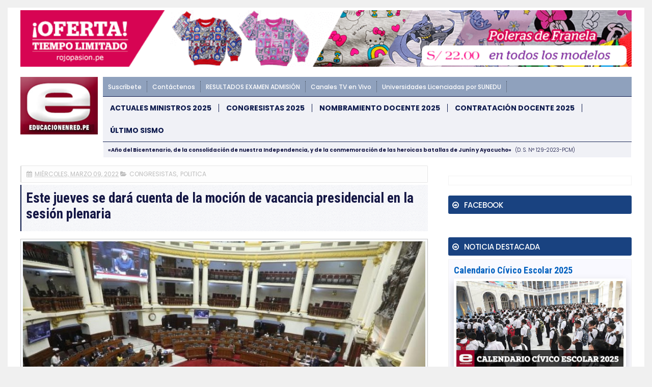

--- FILE ---
content_type: text/html; charset=UTF-8
request_url: https://noticia.educacionenred.pe/b/stats?style=WHITE_TRANSPARENT&timeRange=ALL_TIME&token=APq4FmC2RmFqIbHxYU3CyiFUjU1le626wWNt8XRvxVG8fiGLLxvKfqmVC5pL6O6OiRTNuxmajyupC5E2qJHJ7Tr2EkgPEOaqdQ
body_size: 35
content:
{"total":748791763,"sparklineOptions":{"backgroundColor":{"fillOpacity":0.1,"fill":"#ffffff"},"series":[{"areaOpacity":0.3,"color":"#fff"}]},"sparklineData":[[0,9],[1,10],[2,9],[3,8],[4,11],[5,53],[6,100],[7,49],[8,20],[9,16],[10,16],[11,18],[12,47],[13,17],[14,11],[15,12],[16,13],[17,11],[18,13],[19,13],[20,13],[21,13],[22,12],[23,11],[24,11],[25,56],[26,77],[27,75],[28,56],[29,1]],"nextTickMs":8571}

--- FILE ---
content_type: text/javascript; charset=UTF-8
request_url: https://noticia.educacionenred.pe/feeds/posts/default/-/congresistas?alt=json-in-script&callback=related_results_labels&max-results=6
body_size: 10280
content:
// API callback
related_results_labels({"version":"1.0","encoding":"UTF-8","feed":{"xmlns":"http://www.w3.org/2005/Atom","xmlns$openSearch":"http://a9.com/-/spec/opensearchrss/1.0/","xmlns$blogger":"http://schemas.google.com/blogger/2008","xmlns$georss":"http://www.georss.org/georss","xmlns$gd":"http://schemas.google.com/g/2005","xmlns$thr":"http://purl.org/syndication/thread/1.0","id":{"$t":"tag:blogger.com,1999:blog-3913959796334052049"},"updated":{"$t":"2025-11-16T10:15:18.452-05:00"},"category":[{"term":"educacion"},{"term":"sismo-temblor-terremoto"},{"term":"nacional"},{"term":"normas-legales-el-peruano"},{"term":"internacional"},{"term":"politica"},{"term":"economia"},{"term":"examen-de-admision"},{"term":"minedu-noticias"},{"term":"carlincaturas"},{"term":"salud"},{"term":"cultural"},{"term":"nombramiento-docente"},{"term":"pronabec"},{"term":"local"},{"term":"huelga-magisterial"},{"term":"coronavirus"},{"term":"contrato-docente"},{"term":"coar"},{"term":"empleo-oferta-laboral"},{"term":"elecciones-onpe"},{"term":"policial"},{"term":"dolar-tipo-de-cambio"},{"term":"becas"},{"term":"beca18"},{"term":"deportes"},{"term":"congresistas"},{"term":"ciencia-y-tecnologia"},{"term":"examen-ascenso-nivel-magisterial"},{"term":"curriculo-nacional"},{"term":"sociedad"},{"term":"aprendo-en-casa"},{"term":"cursos-eventos-capacitaciones"},{"term":"auxiliares-de-educacion"},{"term":"ley-de-reforma-magisterial"},{"term":"inicio-ano-escolar"},{"term":"ministerio"},{"term":"tag"},{"term":"concurso-directores-subdirectores"},{"term":"unmsm"},{"term":"bono-familiar-universal"},{"term":"evaluacion-desempeno-docente"},{"term":"yo-me-quedo-en-casa"},{"term":"afp"},{"term":"turismo-y-ecologia"},{"term":"matricula-escolar"},{"term":"midis"},{"term":"espectaculo"},{"term":"futbol"},{"term":"ece"},{"term":"fernando-gamarra-morales"},{"term":"bn"},{"term":"onp"},{"term":"qali-warma"},{"term":"juegos-deportivos-escolares"},{"term":"fonavi"},{"term":"mensaje-a-la-nacion"},{"term":"papa-francisco-en-peru"},{"term":"derrama-magisterial"},{"term":"deuda-social"},{"term":"siagie-minedu"},{"term":"concurso-especialistas-ugel-dre"},{"term":"servir"},{"term":"uni"},{"term":"bono-380"},{"term":"palmas-magisteriales"},{"term":"cas"},{"term":"gastronomia-y-cocina-peruana"},{"term":"onem"},{"term":"maestros-interinos"},{"term":"zona-tec"},{"term":"jornada-escolar-completa"},{"term":"minsa"},{"term":"sunedu"},{"term":"mef"},{"term":"ascenso-nivel-educacion-tecnico-productiva"},{"term":"reasignacion-docente"},{"term":"aguinaldo"},{"term":"gratificacion"},{"term":"sutep"},{"term":"inei"},{"term":"pronied"},{"term":"tecnologia-y-educacion"},{"term":"evaluacion-desempeno-directivos-ie"},{"term":"gran-parada-militar-peru"},{"term":"ley-universitaria"},{"term":"bono-350"},{"term":"contrato-docente-institutos-superiores"},{"term":"feriado"},{"term":"pisa"},{"term":"carrera-publica-magisterial"},{"term":"concurso-directores-ugel"},{"term":"fondep"},{"term":"reniec"},{"term":"sueldo-minimo"},{"term":"tren-electrico"},{"term":"beca18-pronabec"},{"term":"onpe"},{"term":"bono"},{"term":"calendario-civico-escolar"},{"term":"toque-de-queda"},{"term":"unsa"},{"term":"cine-peliculas-estreno-trailer"},{"term":"cuna-mas"},{"term":"evaluacion-muestral"},{"term":"senamhi"},{"term":"cne"},{"term":"cts"},{"term":"en-vivo"},{"term":"fil-lima"},{"term":"mi-vivienda-techo-propio"},{"term":"drelm"},{"term":"machu-picchu"},{"term":"perueduca"},{"term":"cuadro-de-horas"},{"term":"unt"},{"term":"bono600"},{"term":"conareme"},{"term":"encargatura"},{"term":"null"},{"term":"proyecto-de-ley"},{"term":"reubicacion-docente-escala-magisterial"},{"term":"evaluacion-desempeno-directivos-ugel-dre"},{"term":"reforma-universitaria"},{"term":"bono-escolaridad"},{"term":"osinfor"},{"term":"aumento-de-sueldo"},{"term":"dia-del-logro"},{"term":"linea-1"},{"term":"nombre-oficial-en-peru"},{"term":"peip"},{"term":"unsaac"},{"term":"ceprunsa"},{"term":"juegos-florales-escolares-nacionales"},{"term":"mistura"},{"term":"concurso-directores-ugel-dre"},{"term":"ley-de-institutos"},{"term":"mundial-de-futbol"},{"term":"sineace"},{"term":"sunat"},{"term":"yanapay"},{"term":"bono-escuela"},{"term":"tramites-minedu"},{"term":"unap"},{"term":"unh"},{"term":"usil"},{"term":"alberto-fujimori"},{"term":"ecologia"},{"term":"jnj"},{"term":"unac"},{"term":"unamba"},{"term":"unfv"},{"term":"bcrp"},{"term":"enam"},{"term":"estado-de-emergencia"},{"term":"gam"},{"term":"internet"},{"term":"linea-2"},{"term":"pcm"},{"term":"qatar-2022"},{"term":"sedapal"},{"term":"tinkuy"},{"term":"trabajo-remoto"},{"term":"ucv"},{"term":"unica"},{"term":"unp"},{"term":"upao"},{"term":"urp"},{"term":"aspefam"},{"term":"buenas-practicas-docentes"},{"term":"dengue"},{"term":"evaluacion-desempeno-directivos-cetpro"},{"term":"ia"},{"term":"jne"},{"term":"mundial-rusia-2018"},{"term":"permuta"},{"term":"ascenso-nivel-educacion-tecnico"},{"term":"encargatura-directivos"},{"term":"eureka"},{"term":"feria-del-libro"},{"term":"fiestas-patrias"},{"term":"sije"},{"term":"ugel"},{"term":"unalm"},{"term":"unheval"},{"term":"beca-hijos-docentes"},{"term":"conamat"},{"term":"dre"},{"term":"el-peru-lee"},{"term":"epson"},{"term":"essalud"},{"term":"evaluacion-docente"},{"term":"gamer"},{"term":"indecopi"},{"term":"pnp"},{"term":"pucp"},{"term":"semana-turistica"},{"term":"uarm"},{"term":"ucsm"},{"term":"unach"},{"term":"unasam"},{"term":"uniscjsa"},{"term":"unprg"},{"term":"bono-alimentario"},{"term":"bono-wanuchay"},{"term":"bono210"},{"term":"cade"},{"term":"cmp"},{"term":"compromisos-desempeno"},{"term":"contraloria"},{"term":"convocatorias"},{"term":"cuarentena"},{"term":"defensoria"},{"term":"destaque-docente"},{"term":"fondepes"},{"term":"himno-nacional-del-peru"},{"term":"leon-trahtemberg"},{"term":"libro"},{"term":"mantenimiento-locales-escolares"},{"term":"mi-certificado"},{"term":"osiptel"},{"term":"paro-de-transportistas"},{"term":"parque-de-las-leyendas"},{"term":"racionalizacion"},{"term":"regiep"},{"term":"rim"},{"term":"ruc"},{"term":"sbs"},{"term":"senaju"},{"term":"senati"},{"term":"servicio-militar-obligatorio"},{"term":"servicio-militar-voluntario"},{"term":"siseve"},{"term":"uit"},{"term":"ulima"},{"term":"unamad"},{"term":"unc"},{"term":"unicef"},{"term":"unitru"},{"term":"unjbg"},{"term":"uns"},{"term":"unsch"},{"term":"upc"},{"term":"anp"},{"term":"beca-continuidad"},{"term":"beca-permanencia"},{"term":"bonificacion-escolaridad"},{"term":"bono-600"},{"term":"bono-atraccion-docente"},{"term":"brevete"},{"term":"britanico"},{"term":"buenas-practicas-gestion-educativa"},{"term":"cepunc"},{"term":"cepunt"},{"term":"concytec"},{"term":"eib"},{"term":"enel"},{"term":"enfen"},{"term":"gamarra"},{"term":"hogar"},{"term":"ideas-en-accion"},{"term":"igp"},{"term":"jec"},{"term":"juegos-panamericanos"},{"term":"la-cantuta"},{"term":"lima"},{"term":"linea-4"},{"term":"moda"},{"term":"mtc"},{"term":"nuevos-billetes"},{"term":"openai"},{"term":"orientacion-tramites-y-servicios"},{"term":"pension-65"},{"term":"produce"},{"term":"recertificacion"},{"term":"repositorio-minedu"},{"term":"ricoh"},{"term":"san-juan"},{"term":"serums"},{"term":"sis"},{"term":"sisfoh"},{"term":"tecnotic"},{"term":"teletrabajo"},{"term":"uandina"},{"term":"uch"},{"term":"ujbm"},{"term":"unaj"},{"term":"unam"},{"term":"une"},{"term":"unjfsc"},{"term":"usmp"},{"term":"vacaciones"},{"term":"whatsapp"},{"term":"yape"},{"term":"ades"},{"term":"android"},{"term":"anime"},{"term":"apafa"},{"term":"apec"},{"term":"biografia"},{"term":"bitcoin"},{"term":"bnp"},{"term":"callao"},{"term":"caslit"},{"term":"cepreuna"},{"term":"ceprevi"},{"term":"cepusm"},{"term":"cetemin"},{"term":"cibertec"},{"term":"coard"},{"term":"coldplay"},{"term":"conadis"},{"term":"concurso-escolar"},{"term":"concurso-personal-administrativo"},{"term":"contrato-docente-ensb"},{"term":"covid-19"},{"term":"crea-y-emprende"},{"term":"debate-presidencial"},{"term":"destaca-docente"},{"term":"doodle"},{"term":"ducacion"},{"term":"ecuador"},{"term":"educacion-inicial"},{"term":"efemerides"},{"term":"enaho"},{"term":"erce"},{"term":"escalafon"},{"term":"esfa"},{"term":"evaluacion-estudiante"},{"term":"evaluacion-excepcional"},{"term":"fap"},{"term":"fpf"},{"term":"google"},{"term":"hugo-diaz"},{"term":"identicole"},{"term":"idepunp"},{"term":"inpe"},{"term":"insn"},{"term":"ipe"},{"term":"juegos-en-linea"},{"term":"keiko-fujimori"},{"term":"mascotas"},{"term":"megapuerto"},{"term":"metro-de-lima"},{"term":"minera-hochschild"},{"term":"moyobamba"},{"term":"mtpe"},{"term":"nazarenas"},{"term":"nike"},{"term":"nombramiento-docente-institutos"},{"term":"nombramiento-docente-universidad-publica"},{"term":"onu"},{"term":"pandemia"},{"term":"premio-nacional-narrativa-ensayo"},{"term":"pronoei"},{"term":"pronte-en-carrera"},{"term":"rae"},{"term":"repared"},{"term":"rubricas"},{"term":"rusia"},{"term":"sencico"},{"term":"siaf"},{"term":"sifods"},{"term":"sjl"},{"term":"sunarp"},{"term":"tc"},{"term":"tecsup"},{"term":"top"},{"term":"tramites"},{"term":"tramites-online"},{"term":"trilce"},{"term":"tsunami"},{"term":"uaeh"},{"term":"uap"},{"term":"ucsp"},{"term":"unaat"},{"term":"unajma"},{"term":"und"},{"term":"unibagua"},{"term":"unifslb"},{"term":"unj"},{"term":"untumbes"},{"term":"unu"},{"term":"upch"},{"term":"utel"},{"term":"viral"},{"term":"visa"},{"term":"zoom"}],"title":{"type":"text","$t":"EDUCACIONENRED.PE"},"subtitle":{"type":"html","$t":"NOTICIAS DE EDUCACIÓN, MINEDU, CRONOGRAMA BN, NOMBRAMIENTO DOCENTE, CONTRATO DOCENTE, ONP, AFP"},"link":[{"rel":"http://schemas.google.com/g/2005#feed","type":"application/atom+xml","href":"https:\/\/noticia.educacionenred.pe\/feeds\/posts\/default"},{"rel":"self","type":"application/atom+xml","href":"https:\/\/www.blogger.com\/feeds\/3913959796334052049\/posts\/default\/-\/congresistas?alt=json-in-script\u0026max-results=6"},{"rel":"alternate","type":"text/html","href":"https:\/\/noticia.educacionenred.pe\/search\/label\/congresistas"},{"rel":"hub","href":"http://pubsubhubbub.appspot.com/"},{"rel":"next","type":"application/atom+xml","href":"https:\/\/www.blogger.com\/feeds\/3913959796334052049\/posts\/default\/-\/congresistas\/-\/congresistas?alt=json-in-script\u0026start-index=7\u0026max-results=6"}],"author":[{"name":{"$t":"webmaster"},"uri":{"$t":"http:\/\/www.blogger.com\/profile\/04449409826549668436"},"email":{"$t":"noreply@blogger.com"},"gd$image":{"rel":"http://schemas.google.com/g/2005#thumbnail","width":"16","height":"16","src":"https:\/\/img1.blogblog.com\/img\/b16-rounded.gif"}}],"generator":{"version":"7.00","uri":"http://www.blogger.com","$t":"Blogger"},"openSearch$totalResults":{"$t":"264"},"openSearch$startIndex":{"$t":"1"},"openSearch$itemsPerPage":{"$t":"6"},"entry":[{"id":{"$t":"tag:blogger.com,1999:blog-3913959796334052049.post-1918318233517302485"},"published":{"$t":"2024-02-15T15:21:00.003-05:00"},"updated":{"$t":"2024-02-16T03:58:37.658-05:00"},"category":[{"scheme":"http://www.blogger.com/atom/ns#","term":"congresistas"},{"scheme":"http://www.blogger.com/atom/ns#","term":"educacion"}],"title":{"type":"text","$t":"Congreso aprobó por mayoría ampliar excepcionalmente permanencia de directivos en educación"},"content":{"type":"html","$t":"\u003C!-- ini --\u003E\u003Ccenter\u003E\u003Cdiv class=\"imgnot\"\u003E\u003Cimg alt=\"Congreso aprobó por mayoría ampliar excepcionalmente permanencia de directivos en educación\" title=\"Congreso aprobó por mayoría ampliar excepcionalmente permanencia de directivos en educación\" width=\"100%\" src=\"https:\/\/blogger.googleusercontent.com\/img\/b\/R29vZ2xl\/AVvXsEgiXWL0spY2L-MKlAUsuwxhbaAyITWiPqnQWvuMc2VFiy6iR8oLTsSaFz5Ka770fn7ZeScjNdNy6S9tTNFxc-2ylhVQ6LsO5GXEed-tDUlsZK0HieVvYI6hh8CuCvmw4chvaD6p9y8EWbcr\/w851-c-h444\/293099-congreso-aprobo-mayoria-ampliar-excepcionalmente-permanencia-directivos.jpg\"\u003E\u003C\/div\u003E\u003C\/center\u003E\n\u003C!-- inserr --\u003E\nLa Comisión Permanente del \u003Ca href=\"https:\/\/noticia.educacionenred.pe\/p\/actuales-congresistas-del-peru.html\" title=\"Congreso de la República\"\u003ECongreso de la República\u003C\/a\u003E aprobó por mayoría, 24 votos a favor y uno en contra, ampliar excepcionalmente la permanencia de los directivos de las instituciones educativas que culminaron su segundo periodo de designación el 30 de setiembre del 2022, sujeta a la aprobación de la evaluación de desempeño, según texto sustitutorio del dictamen que modifica la Ley de Reforma Magisterial.\u003Cbr \/\u003E\n\u003Cbr \/\u003E\nLa iniciativa legislativa propone modificar e incorporar la vigésima quinta disposición complementaria final a la ley 29944, Ley de Reforma Magisterial, a fin fortalecer la meritocracia en el acceso al cargo de los directivos de las instituciones educativas que culminaron su periodo de designación el 30 de setiembre de 2022.\u003Cbr \/\u003E\n\u003Cbr \/\u003E\n\u003Cstrong\u003E\"Estas personas fueron designadas mediante concurso público y aprobaron la evaluación de desempeño.\u003C\/strong\u003E Por ello, esta iniciativa busca la protección a la seguridad jurídica del Estado de Derecho y la igualdad ante la Ley\", manifestó durante la sustentación el presidente de la Comisión de Educación, Juventud y Deporte, José Balcázar Zelada (Perú Bicentenario).\u003Cbr \/\u003E\n\u003Cbr \/\u003E\nAdemás, dijo que los profesores designados que terminaron su periodo de designación el 30 de setiembre del 2022 en los cargos de director y subdirector de instituciones educativas de Educación Básica Regular y Técnico Productiva, cumplen con los requisitos establecidos en la Ley 31695, pero como la ley no es retroactiva, por algunos meses no lograron acogerse a la norma en mención y retornaron al cargo de profesor de aula.\u003Cbr \/\u003E\n\u003Cbr \/\u003E\nEl Poder Ejecutivo, a propuesta del \u003Ca href=\"https:\/\/noticia.educacionenred.pe\/p\/minedu-noticias.html\" title=\"Últimas Noticias del MINEDU\"\u003EMinisterio de educación\u003C\/a\u003E, adecuará en un plazo no mayor de treinta (30) días hábiles, contados a partir de la vigencia de la presente ley.\u003Cbr \/\u003E\n\u003Cbr \/\u003E\nLa propuesta se sustenta en los proyectos de ley 5728\/2023-CR y 6287\/2023-CR. De conformidad con el artículo 78 del Reglamento del \u003Cstrong\u003ECongreso de la República\u003C\/strong\u003E, el dictamen aprobado será materia de votación y debate después de transcurridos siete días calendario.\u003Cbr \/\u003E\n\n\u003Cbr \/\u003E\n\u003Cscript\u003Evar copyr = \"andina.pe\";document.write(diva + copyr + dive);\u003C\/script\u003E\u003Cbr \/\u003E\n\n\u003C!-- end --\u003E\n\u003C!-- Viernes 16-02-2024 \/ 03:57 am --\u003E\n\u003C!-- [293099] --\u003E\n"},"link":[{"rel":"edit","type":"application/atom+xml","href":"https:\/\/www.blogger.com\/feeds\/3913959796334052049\/posts\/default\/1918318233517302485"},{"rel":"self","type":"application/atom+xml","href":"https:\/\/www.blogger.com\/feeds\/3913959796334052049\/posts\/default\/1918318233517302485"},{"rel":"alternate","type":"text/html","href":"https:\/\/noticia.educacionenred.pe\/2024\/02\/congreso-aprobo-mayoria-ampliar-excepcionalmente-permanencia-directivos-293099.html","title":"Congreso aprobó por mayoría ampliar excepcionalmente permanencia de directivos en educación"}],"author":[{"name":{"$t":"Unknown"},"email":{"$t":"noreply@blogger.com"},"gd$image":{"rel":"http://schemas.google.com/g/2005#thumbnail","width":"16","height":"16","src":"https:\/\/img1.blogblog.com\/img\/b16-rounded.gif"}}],"media$thumbnail":{"xmlns$media":"http://search.yahoo.com/mrss/","url":"https:\/\/blogger.googleusercontent.com\/img\/b\/R29vZ2xl\/AVvXsEgiXWL0spY2L-MKlAUsuwxhbaAyITWiPqnQWvuMc2VFiy6iR8oLTsSaFz5Ka770fn7ZeScjNdNy6S9tTNFxc-2ylhVQ6LsO5GXEed-tDUlsZK0HieVvYI6hh8CuCvmw4chvaD6p9y8EWbcr\/s72-w851-h444-c\/293099-congreso-aprobo-mayoria-ampliar-excepcionalmente-permanencia-directivos.jpg","height":"72","width":"72"}},{"id":{"$t":"tag:blogger.com,1999:blog-3913959796334052049.post-7947589749662839040"},"published":{"$t":"2023-12-18T02:54:00.002-05:00"},"updated":{"$t":"2023-12-18T02:59:47.564-05:00"},"category":[{"scheme":"http://www.blogger.com/atom/ns#","term":"congresistas"},{"scheme":"http://www.blogger.com/atom/ns#","term":"politica"}],"title":{"type":"text","$t":"ÚLTIMO MINUTO: Congresista Patricia Chirinos habría fugado del país tras enterarse que iban a pedir su detención"},"content":{"type":"html","$t":"\u003C!-- ini --\u003E\u003Ccenter\u003E\u003Cdiv class=\"imgnot\"\u003E\u003Cimg alt=\"ÚLTIMO MINUTO: Congresista Patricia Chirinos habría fugado del país tras enterarse que iban a pedir su detención\" title=\"ÚLTIMO MINUTO: Congresista Patricia Chirinos habría fugado del país tras enterarse que iban a pedir su detención\" width=\"100%\" src=\"https:\/\/blogger.googleusercontent.com\/img\/b\/R29vZ2xl\/AVvXsEh1RrPorAbAQk0w58y3t1SDfsV356PGI1tOLIh5djUcDcNCscGnQfByQoSWol7CzM8Xf1j_N52NGQltpCS6iQ93ajQ5R4sGKwC7saBJjOarqKfkgAKMm-DgmeF4sfql7s9zzyI-I6qH7JEn\/s1600\/289050-ultimo-minuto-congresista-patricia-chirinos-habria-fugado-pais-tras-enterarse.jpg\"\u003E\u003C\/div\u003E\u003C\/center\u003E\n\u003C!-- inserr --\u003E\n\u003Cstrong\u003EEn un inesperado giro, Patricia Chirinos, congresista de Avanza País, habría abandonado el Perú con destino a España, según un reporte migratorio.\u003C\/strong\u003E Esta decisión surge tras sus declaraciones en un video donde alegaba que planeaban allanar su vivienda y pedir su detención, sin proporcionar evidencia alguna.\u003Cbr \/\u003E\n\u003Cbr \/\u003E\nSegún \u003Ca href=https:\/\/elcomercio.pe\/politica\/congreso\/patricia-chirinos-salio-del-peru-rumbo-a-espana-tras-asegurar-que-iban-a-pedir-su-detencion-congreso-noticia\/ target=_blank\u003Einformó\u003C\/a\u003E ecomercio.pe, el certificado de movimiento migratorio revela que Chirinos partió hacia Madrid la noche del domingo. La legisladora, vinculada a la investigación del Equipo Especial de Fiscales contra la Corrupción en el Poder, se ha visto envuelta en la red liderada por la suspendida exfiscal de la Nación Patricia Benavides.\u003Cbr \/\u003E\n\u003Cbr \/\u003E\nA pesar de no mencionar directamente a la fiscal, Chirinos ha estado vinculada a la investigación que aborda presuntas manipulaciones en la elección del defensor del Pueblo y la destitución de Zoraida Ávalos. La congresista ha negado su participación en actos irregulares.\u003Cbr \/\u003E\n\u003Cbr \/\u003E\n\u003Cstrong\u003ECon su inusual salida del país, Patricia Chirinos evade, por ahora, posibles acciones legales en su contra.\u003C\/strong\u003E El Ministerio Público y las autoridades correspondientes deberán determinar los pasos a seguir en este insólito episodio que añade complejidad a la investigación en curso.\u003Cbr \/\u003E\n\u003Cbr \/\u003E\n\u003Ccenter\u003E\u003Cblockquote class=\"twitter-tweet\"\u003E\u003Cp lang=\"es\" dir=\"ltr\"\u003E\u003Ca href=\"https:\/\/twitter.com\/hashtag\/LO%C3%9ALTIMO?src=hash\u0026ref_src=twsrc%5Etfw\"\u003E#LOÚLTIMO\u003C\/a\u003E \u003Ca href=\"https:\/\/twitter.com\/hashtag\/AHORA?src=hash\u0026ref_src=twsrc%5Etfw\"\u003E#AHORA\u003C\/a\u003E Patricia Chirinos salió del Perú tras asegurar que iban a pedir su detención. Su certificado de movimiento migratorio da cuenta de su salida rumbo a España este domingo. Más información en la nota de \u003Ca href=\"https:\/\/twitter.com\/Politica_ECpe?ref_src=twsrc%5Etfw\"\u003E@Politica_ECpe\u003C\/a\u003E \u003Ca href=\"https:\/\/t.co\/quxGilZvH0\"\u003Ehttps:\/\/t.co\/quxGilZvH0\u003C\/a\u003E \u003Ca href=\"https:\/\/t.co\/6sNlzCw83d\"\u003Epic.twitter.com\/6sNlzCw83d\u003C\/a\u003E\u003C\/p\u003E— Víctor Reyes Parra (@nekroRP) \u003Ca href=\"https:\/\/twitter.com\/nekroRP\/status\/1736627378741264758?ref_src=twsrc%5Etfw\"\u003EDecember 18, 2023\u003C\/a\u003E\u003C\/blockquote\u003E \u003Cscript async src=\"https:\/\/platform.twitter.com\/widgets.js\" charset=\"utf-8\"\u003E\u003C\/script\u003E\u003C\/center\u003E\u003Cbr \/\u003E\n\n\u003Cbr \/\u003E\n\u003Cscript\u003Evar copyr = \"elcomercio.pe\";document.write(diva + copyr + dive);\u003C\/script\u003E\u003Cbr \/\u003E\n\n\u003C!-- end --\u003E\n\u003C!-- Lunes 18-12-2023 \/ 02:59 am --\u003E\n\u003C!-- [289050] --\u003E\n"},"link":[{"rel":"edit","type":"application/atom+xml","href":"https:\/\/www.blogger.com\/feeds\/3913959796334052049\/posts\/default\/7947589749662839040"},{"rel":"self","type":"application/atom+xml","href":"https:\/\/www.blogger.com\/feeds\/3913959796334052049\/posts\/default\/7947589749662839040"},{"rel":"alternate","type":"text/html","href":"https:\/\/noticia.educacionenred.pe\/2023\/12\/ultimo-minuto-congresista-patricia-chirinos-habria-fugado-pais-tras-enterarse-que-289050.html","title":"ÚLTIMO MINUTO: Congresista Patricia Chirinos habría fugado del país tras enterarse que iban a pedir su detención"}],"author":[{"name":{"$t":"Unknown"},"email":{"$t":"noreply@blogger.com"},"gd$image":{"rel":"http://schemas.google.com/g/2005#thumbnail","width":"16","height":"16","src":"https:\/\/img1.blogblog.com\/img\/b16-rounded.gif"}}],"media$thumbnail":{"xmlns$media":"http://search.yahoo.com/mrss/","url":"https:\/\/blogger.googleusercontent.com\/img\/b\/R29vZ2xl\/AVvXsEh1RrPorAbAQk0w58y3t1SDfsV356PGI1tOLIh5djUcDcNCscGnQfByQoSWol7CzM8Xf1j_N52NGQltpCS6iQ93ajQ5R4sGKwC7saBJjOarqKfkgAKMm-DgmeF4sfql7s9zzyI-I6qH7JEn\/s72-c\/289050-ultimo-minuto-congresista-patricia-chirinos-habria-fugado-pais-tras-enterarse.jpg","height":"72","width":"72"}},{"id":{"$t":"tag:blogger.com,1999:blog-3913959796334052049.post-409904754906681366"},"published":{"$t":"2023-12-15T13:27:00.007-05:00"},"updated":{"$t":"2023-12-15T14:02:14.987-05:00"},"category":[{"scheme":"http://www.blogger.com/atom/ns#","term":"congresistas"},{"scheme":"http://www.blogger.com/atom/ns#","term":"curriculo-nacional"},{"scheme":"http://www.blogger.com/atom/ns#","term":"educacion"}],"title":{"type":"text","$t":"PROYECTO DE LEY N° 06674\/2023-CR.- ley que declara de interés nacional la incorporación en el currículo nacional de escuelas de educación superior pedagógica y facultades de educación la enseñanza de leguas originarias (.PDF) www·congreso·gob·pe"},"content":{"type":"html","$t":"\u003C!-- ini --\u003E\u003Ccenter\u003E\u003Cdiv class=\"imgnot\"\u003E\u003Cimg alt=\"PROYECTO DE LEY N° 06674\/2023-CR.- ley que declara de interés nacional la incorporación en el currículo nacional de escuelas de educación superior pedagógica y facultades de educación la enseñanza de leguas originarias (.PDF) www·congreso·gob·pe\" title=\"PROYECTO DE LEY N° 06674\/2023-CR.- ley que declara de interés nacional la incorporación en el currículo nacional de escuelas de educación superior pedagógica y facultades de educación la enseñanza de leguas originarias (.PDF) www·congreso·gob·pe\" width=\"100%\" src=\"https:\/\/blogger.googleusercontent.com\/img\/b\/R29vZ2xl\/AVvXsEg52QBuNT2fldNUglG0raKTuDjSlpTzGm2cmECTjzyLPmnOlJWkxVcGpi7mRc4XRL8GFcqiMU0Z_cwA-C-vfaYM6qNRPA4QlAgtwCezt8yxnd-qJDfjJyWtBDM-CWrQTPHgvlMpAd9V7xhq\/s1600\/288875-proyecto-ley-06674-2023-cr-ley-que-declara-interes-nacional-incorporacion.jpg\"\u003E\u003C\/div\u003E\u003C\/center\u003E\n\u003C!-- inserr --\u003E\n\u003Cstrong\u003E\u003Ccenter\u003E\u003Ca href=\"https:\/\/noticia.educacionenred.pe\/p\/actuales-congresistas-del-peru.html\" title=\"Congreso de la República\"\u003ECONGRESO DE LA REPÚBLICA\u003C\/a\u003E\u003Cbr \/\u003E\n\u003Cbr \/\u003E\n\u003Ca href=https:\/\/noticia.educacionenred.pe\/2023\/12\/proyecto-ley-06674-2023-cr-ley-que-declara-interes-nacional-incorporacion-curriculo-288875.html\u003EPROYECTO DE LEY N° 06674\/2023-CR\u003C\/a\u003E\u003Cbr \/\u003E\n\u003Cbr \/\u003E\n\u003Ca href=https:\/\/noticia.educacionenred.pe\/2023\/12\/proyecto-ley-06674-2023-cr-ley-que-declara-interes-nacional-incorporacion-curriculo-288875.html\u003ELEY QUE DECLARA DE INTERÉS NACIONAL LA INCORPORACIÓN EN EL CURRÍCULO NACIONAL DE ESCUELAS DE EDUCACIÓN SUPERIOR PEDAGÓGICA Y FACULTADES DE EDUCACIÓN LA ENSEÑANZA DE LEGUAS ORIGINARIAS\u003C\/a\u003E\u003C\/center\u003E\u003C\/strong\u003E\u003Cbr \/\u003E\n\u003Cbr \/\u003E\n\u003Ctable class=nl1\u003E\n\u003Ctr\u003E\u003Ctd class=t1 colspan=2\u003E\u003Ca href=\"https:\/\/noticia.educacionenred.pe\/2023\/12\/proyecto-ley-06674-2023-cr-ley-que-declara-interes-nacional-incorporacion-curriculo-288875.html\"\u003EPROYECTO DE LEY N° 06674\/2023-CR \u003C\/a\u003E\u003C\/td\u003E\u003C\/tr\u003E\n\u003Ctr\u003E\u003Ctd class=t1 colspan=2\u003E\u003Ca href=\"https:\/\/noticia.educacionenred.pe\/2023\/12\/proyecto-ley-06674-2023-cr-ley-que-declara-interes-nacional-incorporacion-curriculo-288875.html\"\u003ELEY QUE DECLARA DE INTERÉS NACIONAL LA INCORPORACIÓN EN EL CURRÍCULO NACIONAL DE ESCUELAS DE EDUCACIÓN SUPERIOR PEDAGÓGICA Y FACULTADES DE EDUCACIÓN LA ENSEÑANZA DE LEGUAS ORIGINARIAS\u003C\/a\u003E\u003C\/td\u003E\u003C\/tr\u003E\n\u003Ctr\u003E\u003Ctd class=t2 width=25%\u003EPeriodo Parlamentario\u003C\/td\u003E\u003Ctd\u003E2021-2026\u003C\/td\u003E\u003C\/tr\u003E\n\u003Ctr\u003E\u003Ctd class=t2\u003ELegislatura\u003C\/td\u003E\u003Ctd\u003EPrimera Legislatura Ordinaria 2023\u003C\/td\u003E\u003C\/tr\u003E\n\u003Ctr\u003E\u003Ctd class=t2\u003EFecha de Presentación\u003C\/td\u003E\u003Ctd\u003E15\/12\/2023\u003C\/td\u003E\u003C\/tr\u003E\n\u003Ctr\u003E\u003Ctd class=t2\u003EProponente\u003C\/td\u003E\u003Ctd\u003ECongreso\u003C\/td\u003E\u003C\/tr\u003E\n\u003Ctr\u003E\u003Ctd class=t2\u003EGrupo Parlamentario\u003C\/td\u003E\u003Ctd\u003EPerú Libre\u003C\/td\u003E\u003C\/tr\u003E\n\u003Ctr\u003E\u003Ctd class=t2\u003EAutor Principal\u003C\/td\u003E\u003Ctd\u003ECruz Mamani, Flavio\u003C\/td\u003E\u003C\/tr\u003E\n\u003Ctr\u003E\u003Ctd class=t2\u003ECoautores\u003C\/td\u003E\u003Ctd\u003EAgüero Gutiérrez, María Antonieta - Palacios Huamán, Margot - Mita Alanoca, Isaac - Rivas Chacara, Janet Milagros - Gonza Castillo, Américo\u003C\/td\u003E\u003C\/tr\u003E\n\u003Ctr\u003E\u003Ctd class=t2\u003E \u003C\/td\u003E\u003Ctd\u003E \u003C\/td\u003E\u003C\/tr\u003E\n\u003C\/table\u003E\n\n\u003Cdiv class=box-url-pdf\u003E\u003Cspan class=s-urle\u003E\u003Ca href=https:\/\/wb2server.congreso.gob.pe\/spley-portal-service\/archivo\/MTUyNzc1\/pdf) target=_blank\u003EDESCARGAR: PROYECTO DE LEY N° 06674\/2023-CR (.PDF)\u003C\/a\u003E\u003C\/span\u003E\u003C\/div\u003E\n\u003C!-- https:\/\/wb2server.congreso.gob.pe\/spley-portal\/#\/expediente\/2021\/6674 --\u003E\u003Cbr \/\u003E\n\n\u003Cbr \/\u003E\n\u003Cscript\u003Evar copyr = \"congreso.gob.pe\";document.write(diva + copyr + dive);\u003C\/script\u003E\u003Cbr \/\u003E\n\n\u003C!-- end --\u003E\n\u003C!-- Viernes 15-12-2023 \/ 02:01 pm --\u003E\n\u003C!-- [288875] --\u003E\n"},"link":[{"rel":"edit","type":"application/atom+xml","href":"https:\/\/www.blogger.com\/feeds\/3913959796334052049\/posts\/default\/409904754906681366"},{"rel":"self","type":"application/atom+xml","href":"https:\/\/www.blogger.com\/feeds\/3913959796334052049\/posts\/default\/409904754906681366"},{"rel":"alternate","type":"text/html","href":"https:\/\/noticia.educacionenred.pe\/2023\/12\/proyecto-ley-06674-2023-cr-ley-que-declara-interes-nacional-incorporacion-curriculo-288875.html","title":"PROYECTO DE LEY N° 06674\/2023-CR.- ley que declara de interés nacional la incorporación en el currículo nacional de escuelas de educación superior pedagógica y facultades de educación la enseñanza de leguas originarias (.PDF) www·congreso·gob·pe"}],"author":[{"name":{"$t":"Unknown"},"email":{"$t":"noreply@blogger.com"},"gd$image":{"rel":"http://schemas.google.com/g/2005#thumbnail","width":"16","height":"16","src":"https:\/\/img1.blogblog.com\/img\/b16-rounded.gif"}}],"media$thumbnail":{"xmlns$media":"http://search.yahoo.com/mrss/","url":"https:\/\/blogger.googleusercontent.com\/img\/b\/R29vZ2xl\/AVvXsEg52QBuNT2fldNUglG0raKTuDjSlpTzGm2cmECTjzyLPmnOlJWkxVcGpi7mRc4XRL8GFcqiMU0Z_cwA-C-vfaYM6qNRPA4QlAgtwCezt8yxnd-qJDfjJyWtBDM-CWrQTPHgvlMpAd9V7xhq\/s72-c\/288875-proyecto-ley-06674-2023-cr-ley-que-declara-interes-nacional-incorporacion.jpg","height":"72","width":"72"}},{"id":{"$t":"tag:blogger.com,1999:blog-3913959796334052049.post-4138769245195431727"},"published":{"$t":"2023-12-14T19:43:00.002-05:00"},"updated":{"$t":"2023-12-15T07:47:37.731-05:00"},"category":[{"scheme":"http://www.blogger.com/atom/ns#","term":"congresistas"},{"scheme":"http://www.blogger.com/atom/ns#","term":"politica"}],"title":{"type":"text","$t":"Congreso aprueba por insistencia autógrafa que limita la colaboración eficaz"},"content":{"type":"html","$t":"\u003C!-- ini --\u003E\u003Ccenter\u003E\u003Cdiv class=\"imgnot\"\u003E\u003Cimg alt=\"Congreso aprueba por insistencia autógrafa que limita la colaboración eficaz\" title=\"Congreso aprueba por insistencia autógrafa que limita la colaboración eficaz\" width=\"100%\" src=\"https:\/\/blogger.googleusercontent.com\/img\/b\/R29vZ2xl\/AVvXsEhWLjfqsSaewv7NpMwikCG8D__1fELiqbscsEfRAZDRzx7byQItcATxIYSexaXKbOvsSG6cP3nC3H3Pr_xVj21EYvPO6QQRcAus6YD-zHxGT0l0S1sSL_ddCGj5SqGyPx_UoHySBJLOGid_\/w851-c-h444\/288810-congreso-aprueba-insistencia-autografa-que-limita-colaboracion-eficaz.jpg\"\u003E\u003C\/div\u003E\u003C\/center\u003E\n\u003C!-- inserr --\u003E\nEl pleno del \u003Ca href=\"https:\/\/noticia.educacionenred.pe\/p\/actuales-congresistas-del-peru.html\" title=\"Congreso de la República\"\u003ECongreso de la República\u003C\/a\u003E aprobó por insistencia la autógrafa observada por el Poder Ejecutivo, la cual establece modificaciones en el plazo del proceso especial por colaboración eficaz.\u003Cbr \/\u003E\nFueron 89 votos a favor, 15 en contra y 2 abstenciones de la norma que modifica los artículos 473, 476-A y 481-A del Nuevo Código Procesal Penal.\u003Cbr \/\u003E\n\u003Cbr \/\u003E\nLa autógrafa fija ocho meses como plazo máximo para que un aspirante a colaborador eficaz pueda ser aceptado o denegado como tal. Dicho periodo puede ser ampliado por causas justificadas por cuatro meses.\u003Cbr \/\u003E\n\u003Cbr \/\u003E\nEn caso de crimen organizado, se indica que la prórroga podrá ser por otros ocho meses.\u003Cbr \/\u003E\n\u003Cbr \/\u003E\nEl Poder Ejecutivo señaló que dicho plazo es corto y se podría convertir en un obstáculo para el adecuado trámite de los procedimientos.\u003Cbr \/\u003E\n\u003Cbr \/\u003E\nArgumentó que el tiempo otorgado no respondería a la complejidad de los delitos en los que se autoriza el uso de la colaboración eficaz, como son delitos de crimen organizado y otras formas delictivas graves como lavado de activos, trata de personas, corrupción de funcionarios, delitos informáticos, etc.\u003Cbr \/\u003E\n\u003Cbr \/\u003E\nEl Ministerio Público también señaló la necesidad de un mayor análisis y debate a la autógrafa de ley. Sin embargo, la Comisión de Justicia aprobó insistencia en la autógrafa observada.\u003Cbr \/\u003E\n\n\u003Cbr \/\u003E\n\u003Cscript\u003Evar copyr = \"elperuano.pe\";document.write(diva + copyr + dive);\u003C\/script\u003E\u003Cbr \/\u003E\n\n\u003C!-- end --\u003E\n\u003C!-- Viernes 15-12-2023 \/ 07:47 am --\u003E\n\u003C!-- [288810] --\u003E\n"},"link":[{"rel":"edit","type":"application/atom+xml","href":"https:\/\/www.blogger.com\/feeds\/3913959796334052049\/posts\/default\/4138769245195431727"},{"rel":"self","type":"application/atom+xml","href":"https:\/\/www.blogger.com\/feeds\/3913959796334052049\/posts\/default\/4138769245195431727"},{"rel":"alternate","type":"text/html","href":"https:\/\/noticia.educacionenred.pe\/2023\/12\/congreso-aprueba-insistencia-autografa-que-limita-colaboracion-eficaz-288810.html","title":"Congreso aprueba por insistencia autógrafa que limita la colaboración eficaz"}],"author":[{"name":{"$t":"Unknown"},"email":{"$t":"noreply@blogger.com"},"gd$image":{"rel":"http://schemas.google.com/g/2005#thumbnail","width":"16","height":"16","src":"https:\/\/img1.blogblog.com\/img\/b16-rounded.gif"}}],"media$thumbnail":{"xmlns$media":"http://search.yahoo.com/mrss/","url":"https:\/\/blogger.googleusercontent.com\/img\/b\/R29vZ2xl\/AVvXsEhWLjfqsSaewv7NpMwikCG8D__1fELiqbscsEfRAZDRzx7byQItcATxIYSexaXKbOvsSG6cP3nC3H3Pr_xVj21EYvPO6QQRcAus6YD-zHxGT0l0S1sSL_ddCGj5SqGyPx_UoHySBJLOGid_\/s72-w851-h444-c\/288810-congreso-aprueba-insistencia-autografa-que-limita-colaboracion-eficaz.jpg","height":"72","width":"72"}},{"id":{"$t":"tag:blogger.com,1999:blog-3913959796334052049.post-816234296132280450"},"published":{"$t":"2023-12-14T16:44:00.003-05:00"},"updated":{"$t":"2023-12-15T11:07:13.791-05:00"},"category":[{"scheme":"http://www.blogger.com/atom/ns#","term":"congresistas"},{"scheme":"http://www.blogger.com/atom/ns#","term":"educacion"},{"scheme":"http://www.blogger.com/atom/ns#","term":"examen-de-admision"}],"title":{"type":"text","$t":"Congreso plantea crear la Universidad Nacional Autónoma de Cutervo (Cajamarca)"},"content":{"type":"html","$t":"\u003C!-- ini --\u003E\u003Ccenter\u003E\u003Cdiv class=\"imgnot\"\u003E\u003Cimg alt=\"Congreso plantea crear la Universidad Nacional Autónoma de Cutervo (Cajamarca)\" title=\"Congreso plantea crear la Universidad Nacional Autónoma de Cutervo (Cajamarca)\" width=\"100%\" src=\"https:\/\/blogger.googleusercontent.com\/img\/b\/R29vZ2xl\/AVvXsEgv3qrnrM9gj7jmKeOtlvXc4U2vuK4xXzfJhn7R4XsGpRPjsGAwF2E8dNIXyZ_a9SwCFRJqUCtOYUuPSTOlIPBPsq0fDDA8AVP5RoNHtgFvj70Pb75JrP4SfmYjwlxNzTSTCkAxKLogvUfk\/w851-c-h444\/288806-congreso-plantea-crear-universidad-nacional-autonoma-cutervo-cajamarca.jpg\"\u003E\u003C\/div\u003E\u003C\/center\u003E\n\u003C!-- inserr --\u003E\nCon la finalidad de beneficiar a más de 8 mil jóvenes del país, el Pleno del Congreso aprobó con 110 votos a favor y 03 abstenciones, el dictamen de los proyectos de ley 5670, 5688, 5713 y 5867, que propone crear e implementar la \u003Cstrong\u003EUniversidad Nacional Autónoma de Cutervo\u003C\/strong\u003E, como persona jurídica de derecho público, con sede principal en la ciudad y provincia de Cutervo (Cajamarca).\u003Cbr \/\u003E\n\u003Cbr \/\u003E\nEl texto plantea cuatro artículos y tres Disposiciones Complementarias Finales. Establece en su artículo 2 las carreras profesionales a ofrecer, como Ingeniería Agroindustrial, Ambiental, Civil, Mecánica y Eléctrica, Medicina Veterinaria y Zootecnia, Administración, Economía y Contabilidad, Educación y Enfermería.\u003Cbr \/\u003E\n\u003Cbr \/\u003E\nEl dictamen precisa además, que la Universidad Nacional Autónoma de Cutervo tiene el plazo de un año contado a partir de la vigencia de la presente ley para la elaboración de su estatuto y la adecuación de sus órganos de gobierno a lo que dispone la Ley 30220, Ley Universitaria.\u003Cbr \/\u003E\n\u003Cbr \/\u003E\nEl congresista José María Balcázar Zelada (PB), presidente de la Comisión de Educación, Juventud y Deporte, destacó durante la sustentación que estos proyectos de ley, vienen impulsados por un comité que desde el año 2016 se constituyó en Cutervo para la creación de mencionada universidad.\u003Cbr \/\u003E\n\u003Cbr \/\u003E\n\"La provincia de Cutervo cuenta con una serie de riquezas que debemos destacar, pues ahí se ubica el primer Parque Nacional que tiene el Perú y ello es una de las motivaciones para que se cree esta universidad y se promueva la investigación científica\" sustentó Balcázar Zelada.\u003Cbr \/\u003E\n\u003Cbr \/\u003E\nAgregó que la Municipalidad de Cutervo a la fecha ya ha otorgado e inscrito cinco hectáreas de terreno a favor de la futura universidad.\u003Cbr \/\u003E\n\u003Cbr \/\u003E\nA ello se sumaron los legisladores Segundo Quiroz Barboza (BMCN), Américo Gonza Castillo (PL) y Tania Ramírez García (FP), quienes coincidieron en la necesidad de creación de esta casa de estudios, además de destacar el trabajo articulado realizado en favor de la educación del país.\u003Cbr \/\u003E\n\u003Cbr \/\u003E\n\"En el Perú existe una gran brecha académica por cerrar respecto a la educación universitaria. De esta manera estamos beneficiando a más de 8 mil jóvenes de la provincia de Cutervo, así como también a jóvenes de los departamentos aledaños como Piura, Amazonas, La Libertad y Lambayeque, generando el desarrollo profesional\", precisó el parlamentario Quiroz Barboza.\u003Cbr \/\u003E\n\u003Cbr \/\u003E\nSeguidamente la Representación Nacional aprobó con 105 votos a favor y 02 abstenciones la exoneración de la segunda votación.\u003Cbr \/\u003E\n\n\u003Cbr \/\u003E\n\u003Cscript\u003Evar copyr = \"congreso.gob.pe\";document.write(diva + copyr + dive);\u003C\/script\u003E\u003Cbr \/\u003E\n\n\u003C!-- end --\u003E\n\u003C!-- Viernes 15-12-2023 \/ 11:06 am --\u003E\n\u003C!-- [288806] --\u003E\n"},"link":[{"rel":"edit","type":"application/atom+xml","href":"https:\/\/www.blogger.com\/feeds\/3913959796334052049\/posts\/default\/816234296132280450"},{"rel":"self","type":"application/atom+xml","href":"https:\/\/www.blogger.com\/feeds\/3913959796334052049\/posts\/default\/816234296132280450"},{"rel":"alternate","type":"text/html","href":"https:\/\/noticia.educacionenred.pe\/2023\/12\/congreso-plantea-crear-universidad-nacional-autonoma-cutervo-cajamarca-288806.html","title":"Congreso plantea crear la Universidad Nacional Autónoma de Cutervo (Cajamarca)"}],"author":[{"name":{"$t":"Unknown"},"email":{"$t":"noreply@blogger.com"},"gd$image":{"rel":"http://schemas.google.com/g/2005#thumbnail","width":"16","height":"16","src":"https:\/\/img1.blogblog.com\/img\/b16-rounded.gif"}}],"media$thumbnail":{"xmlns$media":"http://search.yahoo.com/mrss/","url":"https:\/\/blogger.googleusercontent.com\/img\/b\/R29vZ2xl\/AVvXsEgv3qrnrM9gj7jmKeOtlvXc4U2vuK4xXzfJhn7R4XsGpRPjsGAwF2E8dNIXyZ_a9SwCFRJqUCtOYUuPSTOlIPBPsq0fDDA8AVP5RoNHtgFvj70Pb75JrP4SfmYjwlxNzTSTCkAxKLogvUfk\/s72-w851-h444-c\/288806-congreso-plantea-crear-universidad-nacional-autonoma-cutervo-cajamarca.jpg","height":"72","width":"72"}},{"id":{"$t":"tag:blogger.com,1999:blog-3913959796334052049.post-7754903490333013554"},"published":{"$t":"2023-12-14T15:39:00.000-05:00"},"updated":{"$t":"2023-12-15T06:47:16.615-05:00"},"category":[{"scheme":"http://www.blogger.com/atom/ns#","term":"congresistas"},{"scheme":"http://www.blogger.com/atom/ns#","term":"educacion"}],"title":{"type":"text","$t":"Congreso aprobó extender bachillerato automático hasta marzo del 2024"},"content":{"type":"html","$t":"\u003C!-- ini --\u003E\u003Ccenter\u003E\u003Cdiv class=\"imgnot\"\u003E\u003Cimg alt=\"Congreso aprobó extender bachillerato automático hasta marzo del 2024\" title=\"Congreso aprobó extender bachillerato automático hasta marzo del 2024\" width=\"100%\" src=\"https:\/\/blogger.googleusercontent.com\/img\/b\/R29vZ2xl\/AVvXsEh_Ypsa8O7-BfzHCqEJASQLuHZCmCO1WyVhj888MdC1hK9tHySI18KOvGzUBxSTW_bQ8SmpqC8YJoybB1G2_y-NI5qy0-8aRndHewfTL1v95K0GUOfTgxw7NrH3ANVb3dR9XqJmtmKswYcl\/s1600\/288804-congreso-aprobo-extender-bachillerato-automatico-hasta-marzo-2024.jpg\"\u003E\u003C\/div\u003E\u003C\/center\u003E\n\u003C!-- inserr --\u003E\nEl pleno del \u003Ca href=\"https:\/\/noticia.educacionenred.pe\/p\/actuales-congresistas-del-peru.html\" title=\"Congreso de la República\"\u003ECongreso de la República\u003C\/a\u003E aprobó extender, hasta el 31 de marzo del 2024, el plazo para que los estudiantes de universidades públicas y privadas puedan obtener el bachillerato automático.\u003Cbr \/\u003E\n\u003Cbr \/\u003E\nFueron 103 votos a favor, 4 en contra y 6 abstenciones de la iniciativa legislativa que modifica la Ley 31803, en la cual se establece que el bachillerato automático es vigente hasta el 31 de diciembre de 2023.\u003Cbr \/\u003E\n\u003Cbr \/\u003E\nEl congresista José Luis Elías Ávalos (Podemos Perú) señaló que el proyecto de ley busca atender el pedido de estudiantes de universidades de Cusco, Jaén, Juliaca y otras partes del país, quienes concluirán el ciclo académico en los próximos meses y no en diciembre del presente año como los graduandos de otras universidades.\u003Cbr \/\u003E\n\u003Cbr \/\u003E\nEn ese sentido, sostuvo que su propuesta pone en igual de condiciones a los estudiantes a fin que puedan acceder al beneficio del bachillerato automático.\u003Cbr \/\u003E\n\u003Cbr \/\u003E\nAnteriormente, para obtener el grado de bachiller, los graduandos de universidades públicas y privadas debían realizar un trabajo de investigación y presentar una tesis.\u003Cbr \/\u003E\n\n\u003Cbr \/\u003E\n\u003Cscript\u003Evar copyr = \"andina.pe\";document.write(diva + copyr + dive);\u003C\/script\u003E\u003Cbr \/\u003E\n\n\u003C!-- end --\u003E\n\u003C!-- Viernes 15-12-2023 \/ 06:46 am --\u003E\n\u003C!-- [288804] --\u003E\n"},"link":[{"rel":"edit","type":"application/atom+xml","href":"https:\/\/www.blogger.com\/feeds\/3913959796334052049\/posts\/default\/7754903490333013554"},{"rel":"self","type":"application/atom+xml","href":"https:\/\/www.blogger.com\/feeds\/3913959796334052049\/posts\/default\/7754903490333013554"},{"rel":"alternate","type":"text/html","href":"https:\/\/noticia.educacionenred.pe\/2023\/12\/congreso-aprobo-extender-bachillerato-automatico-hasta-marzo-2024-288804.html","title":"Congreso aprobó extender bachillerato automático hasta marzo del 2024"}],"author":[{"name":{"$t":"Unknown"},"email":{"$t":"noreply@blogger.com"},"gd$image":{"rel":"http://schemas.google.com/g/2005#thumbnail","width":"16","height":"16","src":"https:\/\/img1.blogblog.com\/img\/b16-rounded.gif"}}],"media$thumbnail":{"xmlns$media":"http://search.yahoo.com/mrss/","url":"https:\/\/blogger.googleusercontent.com\/img\/b\/R29vZ2xl\/AVvXsEh_Ypsa8O7-BfzHCqEJASQLuHZCmCO1WyVhj888MdC1hK9tHySI18KOvGzUBxSTW_bQ8SmpqC8YJoybB1G2_y-NI5qy0-8aRndHewfTL1v95K0GUOfTgxw7NrH3ANVb3dR9XqJmtmKswYcl\/s72-c\/288804-congreso-aprobo-extender-bachillerato-automatico-hasta-marzo-2024.jpg","height":"72","width":"72"}}]}});

--- FILE ---
content_type: text/javascript; charset=UTF-8
request_url: https://noticia.educacionenred.pe/feeds/posts/default/-/politica?alt=json-in-script&callback=related_results_labels&max-results=6
body_size: 7409
content:
// API callback
related_results_labels({"version":"1.0","encoding":"UTF-8","feed":{"xmlns":"http://www.w3.org/2005/Atom","xmlns$openSearch":"http://a9.com/-/spec/opensearchrss/1.0/","xmlns$blogger":"http://schemas.google.com/blogger/2008","xmlns$georss":"http://www.georss.org/georss","xmlns$gd":"http://schemas.google.com/g/2005","xmlns$thr":"http://purl.org/syndication/thread/1.0","id":{"$t":"tag:blogger.com,1999:blog-3913959796334052049"},"updated":{"$t":"2025-11-16T10:15:18.452-05:00"},"category":[{"term":"educacion"},{"term":"sismo-temblor-terremoto"},{"term":"nacional"},{"term":"normas-legales-el-peruano"},{"term":"internacional"},{"term":"politica"},{"term":"economia"},{"term":"examen-de-admision"},{"term":"minedu-noticias"},{"term":"carlincaturas"},{"term":"salud"},{"term":"cultural"},{"term":"nombramiento-docente"},{"term":"pronabec"},{"term":"local"},{"term":"huelga-magisterial"},{"term":"coronavirus"},{"term":"contrato-docente"},{"term":"coar"},{"term":"empleo-oferta-laboral"},{"term":"elecciones-onpe"},{"term":"policial"},{"term":"dolar-tipo-de-cambio"},{"term":"becas"},{"term":"beca18"},{"term":"deportes"},{"term":"congresistas"},{"term":"ciencia-y-tecnologia"},{"term":"examen-ascenso-nivel-magisterial"},{"term":"curriculo-nacional"},{"term":"sociedad"},{"term":"aprendo-en-casa"},{"term":"cursos-eventos-capacitaciones"},{"term":"auxiliares-de-educacion"},{"term":"ley-de-reforma-magisterial"},{"term":"inicio-ano-escolar"},{"term":"ministerio"},{"term":"tag"},{"term":"concurso-directores-subdirectores"},{"term":"unmsm"},{"term":"bono-familiar-universal"},{"term":"evaluacion-desempeno-docente"},{"term":"yo-me-quedo-en-casa"},{"term":"afp"},{"term":"turismo-y-ecologia"},{"term":"matricula-escolar"},{"term":"midis"},{"term":"espectaculo"},{"term":"futbol"},{"term":"ece"},{"term":"fernando-gamarra-morales"},{"term":"bn"},{"term":"onp"},{"term":"qali-warma"},{"term":"juegos-deportivos-escolares"},{"term":"fonavi"},{"term":"mensaje-a-la-nacion"},{"term":"papa-francisco-en-peru"},{"term":"derrama-magisterial"},{"term":"deuda-social"},{"term":"siagie-minedu"},{"term":"concurso-especialistas-ugel-dre"},{"term":"servir"},{"term":"uni"},{"term":"bono-380"},{"term":"palmas-magisteriales"},{"term":"cas"},{"term":"gastronomia-y-cocina-peruana"},{"term":"onem"},{"term":"maestros-interinos"},{"term":"zona-tec"},{"term":"jornada-escolar-completa"},{"term":"minsa"},{"term":"sunedu"},{"term":"mef"},{"term":"ascenso-nivel-educacion-tecnico-productiva"},{"term":"reasignacion-docente"},{"term":"aguinaldo"},{"term":"gratificacion"},{"term":"sutep"},{"term":"inei"},{"term":"pronied"},{"term":"tecnologia-y-educacion"},{"term":"evaluacion-desempeno-directivos-ie"},{"term":"gran-parada-militar-peru"},{"term":"ley-universitaria"},{"term":"bono-350"},{"term":"contrato-docente-institutos-superiores"},{"term":"feriado"},{"term":"pisa"},{"term":"carrera-publica-magisterial"},{"term":"concurso-directores-ugel"},{"term":"fondep"},{"term":"reniec"},{"term":"sueldo-minimo"},{"term":"tren-electrico"},{"term":"beca18-pronabec"},{"term":"onpe"},{"term":"bono"},{"term":"calendario-civico-escolar"},{"term":"toque-de-queda"},{"term":"unsa"},{"term":"cine-peliculas-estreno-trailer"},{"term":"cuna-mas"},{"term":"evaluacion-muestral"},{"term":"senamhi"},{"term":"cne"},{"term":"cts"},{"term":"en-vivo"},{"term":"fil-lima"},{"term":"mi-vivienda-techo-propio"},{"term":"drelm"},{"term":"machu-picchu"},{"term":"perueduca"},{"term":"cuadro-de-horas"},{"term":"unt"},{"term":"bono600"},{"term":"conareme"},{"term":"encargatura"},{"term":"null"},{"term":"proyecto-de-ley"},{"term":"reubicacion-docente-escala-magisterial"},{"term":"evaluacion-desempeno-directivos-ugel-dre"},{"term":"reforma-universitaria"},{"term":"bono-escolaridad"},{"term":"osinfor"},{"term":"aumento-de-sueldo"},{"term":"dia-del-logro"},{"term":"linea-1"},{"term":"nombre-oficial-en-peru"},{"term":"peip"},{"term":"unsaac"},{"term":"ceprunsa"},{"term":"juegos-florales-escolares-nacionales"},{"term":"mistura"},{"term":"concurso-directores-ugel-dre"},{"term":"ley-de-institutos"},{"term":"mundial-de-futbol"},{"term":"sineace"},{"term":"sunat"},{"term":"yanapay"},{"term":"bono-escuela"},{"term":"tramites-minedu"},{"term":"unap"},{"term":"unh"},{"term":"usil"},{"term":"alberto-fujimori"},{"term":"ecologia"},{"term":"jnj"},{"term":"unac"},{"term":"unamba"},{"term":"unfv"},{"term":"bcrp"},{"term":"enam"},{"term":"estado-de-emergencia"},{"term":"gam"},{"term":"internet"},{"term":"linea-2"},{"term":"pcm"},{"term":"qatar-2022"},{"term":"sedapal"},{"term":"tinkuy"},{"term":"trabajo-remoto"},{"term":"ucv"},{"term":"unica"},{"term":"unp"},{"term":"upao"},{"term":"urp"},{"term":"aspefam"},{"term":"buenas-practicas-docentes"},{"term":"dengue"},{"term":"evaluacion-desempeno-directivos-cetpro"},{"term":"ia"},{"term":"jne"},{"term":"mundial-rusia-2018"},{"term":"permuta"},{"term":"ascenso-nivel-educacion-tecnico"},{"term":"encargatura-directivos"},{"term":"eureka"},{"term":"feria-del-libro"},{"term":"fiestas-patrias"},{"term":"sije"},{"term":"ugel"},{"term":"unalm"},{"term":"unheval"},{"term":"beca-hijos-docentes"},{"term":"conamat"},{"term":"dre"},{"term":"el-peru-lee"},{"term":"epson"},{"term":"essalud"},{"term":"evaluacion-docente"},{"term":"gamer"},{"term":"indecopi"},{"term":"pnp"},{"term":"pucp"},{"term":"semana-turistica"},{"term":"uarm"},{"term":"ucsm"},{"term":"unach"},{"term":"unasam"},{"term":"uniscjsa"},{"term":"unprg"},{"term":"bono-alimentario"},{"term":"bono-wanuchay"},{"term":"bono210"},{"term":"cade"},{"term":"cmp"},{"term":"compromisos-desempeno"},{"term":"contraloria"},{"term":"convocatorias"},{"term":"cuarentena"},{"term":"defensoria"},{"term":"destaque-docente"},{"term":"fondepes"},{"term":"himno-nacional-del-peru"},{"term":"leon-trahtemberg"},{"term":"libro"},{"term":"mantenimiento-locales-escolares"},{"term":"mi-certificado"},{"term":"osiptel"},{"term":"paro-de-transportistas"},{"term":"parque-de-las-leyendas"},{"term":"racionalizacion"},{"term":"regiep"},{"term":"rim"},{"term":"ruc"},{"term":"sbs"},{"term":"senaju"},{"term":"senati"},{"term":"servicio-militar-obligatorio"},{"term":"servicio-militar-voluntario"},{"term":"siseve"},{"term":"uit"},{"term":"ulima"},{"term":"unamad"},{"term":"unc"},{"term":"unicef"},{"term":"unitru"},{"term":"unjbg"},{"term":"uns"},{"term":"unsch"},{"term":"upc"},{"term":"anp"},{"term":"beca-continuidad"},{"term":"beca-permanencia"},{"term":"bonificacion-escolaridad"},{"term":"bono-600"},{"term":"bono-atraccion-docente"},{"term":"brevete"},{"term":"britanico"},{"term":"buenas-practicas-gestion-educativa"},{"term":"cepunc"},{"term":"cepunt"},{"term":"concytec"},{"term":"eib"},{"term":"enel"},{"term":"enfen"},{"term":"gamarra"},{"term":"hogar"},{"term":"ideas-en-accion"},{"term":"igp"},{"term":"jec"},{"term":"juegos-panamericanos"},{"term":"la-cantuta"},{"term":"lima"},{"term":"linea-4"},{"term":"moda"},{"term":"mtc"},{"term":"nuevos-billetes"},{"term":"openai"},{"term":"orientacion-tramites-y-servicios"},{"term":"pension-65"},{"term":"produce"},{"term":"recertificacion"},{"term":"repositorio-minedu"},{"term":"ricoh"},{"term":"san-juan"},{"term":"serums"},{"term":"sis"},{"term":"sisfoh"},{"term":"tecnotic"},{"term":"teletrabajo"},{"term":"uandina"},{"term":"uch"},{"term":"ujbm"},{"term":"unaj"},{"term":"unam"},{"term":"une"},{"term":"unjfsc"},{"term":"usmp"},{"term":"vacaciones"},{"term":"whatsapp"},{"term":"yape"},{"term":"ades"},{"term":"android"},{"term":"anime"},{"term":"apafa"},{"term":"apec"},{"term":"biografia"},{"term":"bitcoin"},{"term":"bnp"},{"term":"callao"},{"term":"caslit"},{"term":"cepreuna"},{"term":"ceprevi"},{"term":"cepusm"},{"term":"cetemin"},{"term":"cibertec"},{"term":"coard"},{"term":"coldplay"},{"term":"conadis"},{"term":"concurso-escolar"},{"term":"concurso-personal-administrativo"},{"term":"contrato-docente-ensb"},{"term":"covid-19"},{"term":"crea-y-emprende"},{"term":"debate-presidencial"},{"term":"destaca-docente"},{"term":"doodle"},{"term":"ducacion"},{"term":"ecuador"},{"term":"educacion-inicial"},{"term":"efemerides"},{"term":"enaho"},{"term":"erce"},{"term":"escalafon"},{"term":"esfa"},{"term":"evaluacion-estudiante"},{"term":"evaluacion-excepcional"},{"term":"fap"},{"term":"fpf"},{"term":"google"},{"term":"hugo-diaz"},{"term":"identicole"},{"term":"idepunp"},{"term":"inpe"},{"term":"insn"},{"term":"ipe"},{"term":"juegos-en-linea"},{"term":"keiko-fujimori"},{"term":"mascotas"},{"term":"megapuerto"},{"term":"metro-de-lima"},{"term":"minera-hochschild"},{"term":"moyobamba"},{"term":"mtpe"},{"term":"nazarenas"},{"term":"nike"},{"term":"nombramiento-docente-institutos"},{"term":"nombramiento-docente-universidad-publica"},{"term":"onu"},{"term":"pandemia"},{"term":"premio-nacional-narrativa-ensayo"},{"term":"pronoei"},{"term":"pronte-en-carrera"},{"term":"rae"},{"term":"repared"},{"term":"rubricas"},{"term":"rusia"},{"term":"sencico"},{"term":"siaf"},{"term":"sifods"},{"term":"sjl"},{"term":"sunarp"},{"term":"tc"},{"term":"tecsup"},{"term":"top"},{"term":"tramites"},{"term":"tramites-online"},{"term":"trilce"},{"term":"tsunami"},{"term":"uaeh"},{"term":"uap"},{"term":"ucsp"},{"term":"unaat"},{"term":"unajma"},{"term":"und"},{"term":"unibagua"},{"term":"unifslb"},{"term":"unj"},{"term":"untumbes"},{"term":"unu"},{"term":"upch"},{"term":"utel"},{"term":"viral"},{"term":"visa"},{"term":"zoom"}],"title":{"type":"text","$t":"EDUCACIONENRED.PE"},"subtitle":{"type":"html","$t":"NOTICIAS DE EDUCACIÓN, MINEDU, CRONOGRAMA BN, NOMBRAMIENTO DOCENTE, CONTRATO DOCENTE, ONP, AFP"},"link":[{"rel":"http://schemas.google.com/g/2005#feed","type":"application/atom+xml","href":"https:\/\/noticia.educacionenred.pe\/feeds\/posts\/default"},{"rel":"self","type":"application/atom+xml","href":"https:\/\/www.blogger.com\/feeds\/3913959796334052049\/posts\/default\/-\/politica?alt=json-in-script\u0026max-results=6"},{"rel":"alternate","type":"text/html","href":"https:\/\/noticia.educacionenred.pe\/search\/label\/politica"},{"rel":"hub","href":"http://pubsubhubbub.appspot.com/"},{"rel":"next","type":"application/atom+xml","href":"https:\/\/www.blogger.com\/feeds\/3913959796334052049\/posts\/default\/-\/politica\/-\/politica?alt=json-in-script\u0026start-index=7\u0026max-results=6"}],"author":[{"name":{"$t":"webmaster"},"uri":{"$t":"http:\/\/www.blogger.com\/profile\/04449409826549668436"},"email":{"$t":"noreply@blogger.com"},"gd$image":{"rel":"http://schemas.google.com/g/2005#thumbnail","width":"16","height":"16","src":"https:\/\/img1.blogblog.com\/img\/b16-rounded.gif"}}],"generator":{"version":"7.00","uri":"http://www.blogger.com","$t":"Blogger"},"openSearch$totalResults":{"$t":"3695"},"openSearch$startIndex":{"$t":"1"},"openSearch$itemsPerPage":{"$t":"6"},"entry":[{"id":{"$t":"tag:blogger.com,1999:blog-3913959796334052049.post-970208743515122016"},"published":{"$t":"2024-03-13T02:22:00.004-05:00"},"updated":{"$t":"2024-03-13T06:36:30.848-05:00"},"category":[{"scheme":"http://www.blogger.com/atom/ns#","term":"carlincaturas"},{"scheme":"http://www.blogger.com/atom/ns#","term":"politica"}],"title":{"type":"text","$t":"Carlincaturas Miércoles 13 Marzo 2024 - La República"},"content":{"type":"html","$t":"\u003C!-- ini --\u003E\u003Ccenter\u003E\u003Cdiv class=\"imgnot\"\u003E\u003Cimg alt=\"Carlincaturas Miércoles 13 Marzo 2024 - La República\" title=\"Carlincaturas Miércoles 13 Marzo 2024 - La República\" width=\"100%\" src=\"https:\/\/blogger.googleusercontent.com\/img\/b\/R29vZ2xl\/AVvXsEh9JDKTYacN-4hzksktxpeTp8m1T9C2NC9xrYpEL9haWbwdpR5jZDPNCRU7i6pEr6dRPKI4VCF46BjdGvFTHyZK38wKFP3GMe2OdDC-ke6PwDs5VXAK6BvgKuvOXzi42JQMtgn4UCtAYJoU\/s1600\/294915-carlincaturas-miercoles-13-marzo-2024-republica.jpg\"\u003E\u003C\/div\u003E\u003C\/center\u003E\n\u003C!-- inserr --\u003E\n\u003Cstrong\u003ECualquier parecido con nuestra triste realidad es pura coincidencia:\u003C\/strong\u003E Carlos Carlin, el maestro de la sátira política, nos regala su visión mágica de la actualidad hoy Miércoles 13 de Marzo de 2024. En sus trazos y viñetas, la realidad y la ficción conviven de manera tan sorprendente que es difícil no sonreír. Hoy, como en cada entrega, las palabras, se quedan cortas.\u003Cbr \/\u003E\n\u003Cbr \/\u003E\nExtendemos una cordial invitación para que disfrute y comente estas \"\u003Ca href=https:\/\/noticia.educacionenred.pe\/search\/label\/carlincaturas\/\u003ECarlincaturas\u003C\/a\u003E\" en el \u003Ca href=https:\/\/larepublica.pe\/carlincatura target=_blank\u003Esitio\u003C\/a\u003E web oficial.\u003Cbr \/\u003E\n\u003Cbr \/\u003E\n\u003Ci\u003E\u003Cstrong\u003ECarlos Miguel Tovar Samanez\u003C\/strong\u003E\u003Cbr \/\u003E\nCarlos \"Carlín\" Tovar es un renombrado dibujante peruano famoso por sus agudas caricaturas políticas. Sus \"\u003Cstrong\u003ECarlincaturas\u003C\/strong\u003E\" ofrecen una mirada única a la actualidad peruana. Cada domingo, sus trazos perspicaces mezclan sátira y sabiduría. Sus obras se disfrutan en su sitio web oficial, (www.larepublica.pe), donde el humor y la política se unen en una danza de creatividad. Carlín hace que la complejidad política sea accesible y entretenida.\u003C\/i\u003E\u003Cbr \/\u003E\n\n\u003Cbr \/\u003E\n\u003Cscript\u003Evar copyr = \"larepublica.pe\";document.write(diva + copyr + dive);\u003C\/script\u003E\u003Cbr \/\u003E\n\n\u003C!-- end --\u003E\n\u003C!-- Miércoles 13-03-2024 \/ 07:36 am --\u003E\n\u003C!-- [294915] --\u003E\n"},"link":[{"rel":"edit","type":"application/atom+xml","href":"https:\/\/www.blogger.com\/feeds\/3913959796334052049\/posts\/default\/970208743515122016"},{"rel":"self","type":"application/atom+xml","href":"https:\/\/www.blogger.com\/feeds\/3913959796334052049\/posts\/default\/970208743515122016"},{"rel":"alternate","type":"text/html","href":"https:\/\/noticia.educacionenred.pe\/2024\/03\/carlincaturas-miercoles-13-marzo-2024-republica-294915.html","title":"Carlincaturas Miércoles 13 Marzo 2024 - La República"}],"author":[{"name":{"$t":"Unknown"},"email":{"$t":"noreply@blogger.com"},"gd$image":{"rel":"http://schemas.google.com/g/2005#thumbnail","width":"16","height":"16","src":"https:\/\/img1.blogblog.com\/img\/b16-rounded.gif"}}],"media$thumbnail":{"xmlns$media":"http://search.yahoo.com/mrss/","url":"https:\/\/blogger.googleusercontent.com\/img\/b\/R29vZ2xl\/AVvXsEh9JDKTYacN-4hzksktxpeTp8m1T9C2NC9xrYpEL9haWbwdpR5jZDPNCRU7i6pEr6dRPKI4VCF46BjdGvFTHyZK38wKFP3GMe2OdDC-ke6PwDs5VXAK6BvgKuvOXzi42JQMtgn4UCtAYJoU\/s72-c\/294915-carlincaturas-miercoles-13-marzo-2024-republica.jpg","height":"72","width":"72"}},{"id":{"$t":"tag:blogger.com,1999:blog-3913959796334052049.post-9004817625050456675"},"published":{"$t":"2024-03-12T20:52:00.003-05:00"},"updated":{"$t":"2024-03-13T06:53:37.237-05:00"},"category":[{"scheme":"http://www.blogger.com/atom/ns#","term":"jnj"},{"scheme":"http://www.blogger.com/atom/ns#","term":"politica"}],"title":{"type":"text","$t":"Docentes de derecho constitucional rechazan inhabilitaciones en la JNJ"},"content":{"type":"html","$t":"\u003C!-- ini --\u003E\u003Ccenter\u003E\u003Cdiv class=\"imgnot\"\u003E\u003Cimg alt=\"Docentes de derecho constitucional rechazan inhabilitaciones en la JNJ\" title=\"Docentes de derecho constitucional rechazan inhabilitaciones en la JNJ\" width=\"100%\" src=\"https:\/\/blogger.googleusercontent.com\/img\/b\/R29vZ2xl\/AVvXsEhn6olX09oxPBAA7pHrdHXrBkABaHgKgwa2humUiTDvyMmWOh2LS6AxBSUGJNyHGV9VNNpKeClajww2grlOoZL5ru_R1bfzsVoS8kLucYorNTT62jaIgVOvUAUwPwongj4ViUum3NDTqLyF\/s1600\/294893-docentes-derecho-constitucional-rechazan-inhabilitaciones-jnj.jpg\"\u003E\u003C\/div\u003E\u003C\/center\u003E\n\u003C!-- inserr --\u003E\nLa Sociedad Peruana de Constitucionalistas (SPC) emitió un pronunciamiento en el que expresa su preocupación por la inhabilitación de Inés Tello y Aldo Vásquez, miembros de la Junta Nacional de Justicia (JNJ), por un periodo de diez años. Este fallo, aprobado por el Congreso de la República el pasado jueves 7 de marzo, ha generado controversia debido a presuntas motivaciones políticas.\u003Cbr \/\u003E\n\u003Cbr \/\u003E\n\u003Cstrong\u003EPronunciamiento de la Sociedad Peruana de Constitucionalistas (SPC)\u003C\/strong\u003E\u003Cbr \/\u003E\n\u003Cbr \/\u003E\nDe acuerdo al informe publicado hoy por lpderecho.pe, la SPC considera que la inhabilitación de los integrantes de la JNJ responde a motivaciones y objetivos políticos que vulneran el orden constitucional y afectan la independencia del sistema de justicia. En su pronunciamiento, la SPC expresa su preocupación por los efectos de esta medida en la institucionalidad democrática del país.\u003Cbr \/\u003E\n\u003Cbr \/\u003E\n\u003Cstrong\u003EPosición de la SPC sobre la situación\u003C\/strong\u003E\u003Cbr \/\u003E\n\u003Cbr \/\u003E\nSegún recoge lpderecho.pe, la SPC señala que la JNJ es un órgano constitucional autónomo encargado de seleccionar, nombrar, destituir y ratificar a jueces y fiscales, así como de designar a los jefes de ONPE y RENIEC. Por lo tanto, cualquier interferencia del poder político en sus funciones vulnera la separación de poderes y afecta la independencia del sistema de justicia.\u003Cbr \/\u003E\n\u003Cbr \/\u003E\n\u003Cstrong\u003EAnálisis de la interpretación constitucional\u003C\/strong\u003E\u003Cbr \/\u003E\n\u003Cbr \/\u003E\nEl informe publicado y al que tuvo acceso lpderecho.pe destaca que la SPC cuestiona la interpretación constitucional que sustenta la inhabilitación de Tello y Vásquez. Según la SPC, esta interpretación carece de fundamentos sólidos y no justifica la imposición de una sanción tan severa como la inhabilitación por diez años.\u003Cbr \/\u003E\n\u003Cbr \/\u003E\n\u003Cstrong\u003EViolación del orden constitucional\u003C\/strong\u003E\u003Cbr \/\u003E\n\u003Cbr \/\u003E\nFinalmente, la SPC concluye que la decisión del Congreso de inhabilitar a los integrantes de la JNJ por un periodo de diez años constituye una violación del orden constitucional y pone en riesgo la estabilidad democrática del país.\u003Cbr \/\u003E\n\n\u003Cbr \/\u003E\n\u003Cscript\u003Evar copyr = \"lpderecho.pe\";document.write(diva + copyr + dive);\u003C\/script\u003E\u003Cbr \/\u003E\n\n\u003C!-- end --\u003E\n\u003C!-- Miércoles 13-03-2024 \/ 07:53 am --\u003E\n\u003C!-- [294893] --\u003E\n"},"link":[{"rel":"edit","type":"application/atom+xml","href":"https:\/\/www.blogger.com\/feeds\/3913959796334052049\/posts\/default\/9004817625050456675"},{"rel":"self","type":"application/atom+xml","href":"https:\/\/www.blogger.com\/feeds\/3913959796334052049\/posts\/default\/9004817625050456675"},{"rel":"alternate","type":"text/html","href":"https:\/\/noticia.educacionenred.pe\/2024\/03\/docentes-derecho-constitucional-rechazan-inhabilitaciones-jnj-294893.html","title":"Docentes de derecho constitucional rechazan inhabilitaciones en la JNJ"}],"author":[{"name":{"$t":"Unknown"},"email":{"$t":"noreply@blogger.com"},"gd$image":{"rel":"http://schemas.google.com/g/2005#thumbnail","width":"16","height":"16","src":"https:\/\/img1.blogblog.com\/img\/b16-rounded.gif"}}],"media$thumbnail":{"xmlns$media":"http://search.yahoo.com/mrss/","url":"https:\/\/blogger.googleusercontent.com\/img\/b\/R29vZ2xl\/AVvXsEhn6olX09oxPBAA7pHrdHXrBkABaHgKgwa2humUiTDvyMmWOh2LS6AxBSUGJNyHGV9VNNpKeClajww2grlOoZL5ru_R1bfzsVoS8kLucYorNTT62jaIgVOvUAUwPwongj4ViUum3NDTqLyF\/s72-c\/294893-docentes-derecho-constitucional-rechazan-inhabilitaciones-jnj.jpg","height":"72","width":"72"}},{"id":{"$t":"tag:blogger.com,1999:blog-3913959796334052049.post-5045774494754980244"},"published":{"$t":"2024-03-12T03:37:00.003-05:00"},"updated":{"$t":"2024-03-12T15:34:27.767-05:00"},"category":[{"scheme":"http://www.blogger.com/atom/ns#","term":"carlincaturas"},{"scheme":"http://www.blogger.com/atom/ns#","term":"politica"}],"title":{"type":"text","$t":"Carlincaturas Martes 12 Marzo 2024 - La República"},"content":{"type":"html","$t":"\u003C!-- ini --\u003E\u003Ccenter\u003E\u003Cdiv class=\"imgnot\"\u003E\u003Cimg alt=\"Carlincaturas Martes 12 Marzo 2024 - La República\" title=\"Carlincaturas Martes 12 Marzo 2024 - La República\" width=\"100%\" src=\"https:\/\/blogger.googleusercontent.com\/img\/b\/R29vZ2xl\/AVvXsEgjECUTxaYml6cnBLiK_DoX02F-7LvBNfb_hbZYW5LUDnZWr0UOsdkgu7Zd5_HbJ9t4z2mrbNxC8JxgdGbjUWlSDoxdDFK72AKHZ_LEon7W3uvG2SPgbExC5DVIFVfXQEmMrxU5IcFmX0Lf\/s1600\/294850-carlincaturas-martes-12-marzo-2024-republica.jpg\"\u003E\u003C\/div\u003E\u003C\/center\u003E\n\u003C!-- inserr --\u003E\n\u003Cstrong\u003ECualquier parecido con nuestra triste realidad es pura coincidencia:\u003C\/strong\u003E Carlos Carlin, el maestro de la sátira política, nos regala su visión mágica de la actualidad hoy Martes 12 de Marzo de 2024. En sus trazos y viñetas, la realidad y la ficción conviven de manera tan sorprendente que es difícil no sonreír. Hoy, como en cada entrega, las palabras, se quedan cortas.\u003Cbr \/\u003E\n\u003Cbr \/\u003E\nExtendemos una cordial invitación para que disfrute y comente estas \"\u003Ca href=https:\/\/noticia.educacionenred.pe\/search\/label\/carlincaturas\/\u003ECarlincaturas\u003C\/a\u003E\" en el \u003Ca href=https:\/\/larepublica.pe\/carlincatura target=_blank\u003Esitio\u003C\/a\u003E web oficial.\u003Cbr \/\u003E\n\u003Cbr \/\u003E\n\u003Ci\u003E\u003Cstrong\u003ECarlos Miguel Tovar Samanez\u003C\/strong\u003E\u003Cbr \/\u003E\nCarlos \"Carlín\" Tovar es un renombrado dibujante peruano famoso por sus agudas caricaturas políticas. Sus \"\u003Cstrong\u003ECarlincaturas\u003C\/strong\u003E\" ofrecen una mirada única a la actualidad peruana. Cada domingo, sus trazos perspicaces mezclan sátira y sabiduría. Sus obras se disfrutan en su sitio web oficial, (www.larepublica.pe), donde el humor y la política se unen en una danza de creatividad. Carlín hace que la complejidad política sea accesible y entretenida.\u003C\/i\u003E\u003Cbr \/\u003E\n\n\u003Cbr \/\u003E\n\u003Cscript\u003Evar copyr = \"larepublica.pe\";document.write(diva + copyr + dive);\u003C\/script\u003E\u003Cbr \/\u003E\n\n\u003C!-- end --\u003E\n\u003C!-- Martes 12-03-2024 \/ 04:32 pm --\u003E\n\u003C!-- [294850] --\u003E\n"},"link":[{"rel":"edit","type":"application/atom+xml","href":"https:\/\/www.blogger.com\/feeds\/3913959796334052049\/posts\/default\/5045774494754980244"},{"rel":"self","type":"application/atom+xml","href":"https:\/\/www.blogger.com\/feeds\/3913959796334052049\/posts\/default\/5045774494754980244"},{"rel":"alternate","type":"text/html","href":"https:\/\/noticia.educacionenred.pe\/2024\/03\/carlincaturas-martes-12-marzo-2024-republica-294850.html","title":"Carlincaturas Martes 12 Marzo 2024 - La República"}],"author":[{"name":{"$t":"Unknown"},"email":{"$t":"noreply@blogger.com"},"gd$image":{"rel":"http://schemas.google.com/g/2005#thumbnail","width":"16","height":"16","src":"https:\/\/img1.blogblog.com\/img\/b16-rounded.gif"}}],"media$thumbnail":{"xmlns$media":"http://search.yahoo.com/mrss/","url":"https:\/\/blogger.googleusercontent.com\/img\/b\/R29vZ2xl\/AVvXsEgjECUTxaYml6cnBLiK_DoX02F-7LvBNfb_hbZYW5LUDnZWr0UOsdkgu7Zd5_HbJ9t4z2mrbNxC8JxgdGbjUWlSDoxdDFK72AKHZ_LEon7W3uvG2SPgbExC5DVIFVfXQEmMrxU5IcFmX0Lf\/s72-c\/294850-carlincaturas-martes-12-marzo-2024-republica.jpg","height":"72","width":"72"}},{"id":{"$t":"tag:blogger.com,1999:blog-3913959796334052049.post-7611035114508690728"},"published":{"$t":"2024-03-11T02:49:00.003-05:00"},"updated":{"$t":"2024-03-12T15:40:26.589-05:00"},"category":[{"scheme":"http://www.blogger.com/atom/ns#","term":"carlincaturas"},{"scheme":"http://www.blogger.com/atom/ns#","term":"politica"}],"title":{"type":"text","$t":"Carlincaturas Lunes 11 Marzo 2024 - La República"},"content":{"type":"html","$t":"\u003C!-- ini --\u003E\u003Ccenter\u003E\u003Cdiv class=\"imgnot\"\u003E\u003Cimg alt=\"Carlincaturas Lunes 11 Marzo 2024 - La República\" title=\"Carlincaturas Lunes 11 Marzo 2024 - La República\" width=\"100%\" src=\"https:\/\/blogger.googleusercontent.com\/img\/b\/R29vZ2xl\/AVvXsEjJoXm8APIHjnG2A2DkiInBEjssxpzYj95RMR5xKExGfHWlB9dMaaTYSEeHnta69f2mco0ZDEZuusG0v1USZdTUdcsp7YxO8R4yYHAS4c0qkSMOY7-sNHgis1H2CuFKzmrdCLRDV3gbhJiI\/s1600\/294791-carlincaturas-lunes-11-marzo-2024-republica.jpg\"\u003E\u003C\/div\u003E\u003C\/center\u003E\n\u003C!-- inserr --\u003E\n\u003Cstrong\u003ECualquier parecido con nuestra triste realidad es pura coincidencia:\u003C\/strong\u003E Carlos Carlin, el maestro de la sátira política, nos regala su visión mágica de la actualidad hoy Lunes 11 de Marzo de 2024. En sus trazos y viñetas, la realidad y la ficción conviven de manera tan sorprendente que es difícil no sonreír. Hoy, como en cada entrega, las palabras, se quedan cortas.\u003Cbr \/\u003E\n\u003Cbr \/\u003E\nExtendemos una cordial invitación para que disfrute y comente estas \"\u003Ca href=https:\/\/noticia.educacionenred.pe\/search\/label\/carlincaturas\/\u003ECarlincaturas\u003C\/a\u003E\" en el \u003Ca href=https:\/\/larepublica.pe\/carlincatura target=_blank\u003Esitio\u003C\/a\u003E web oficial.\u003Cbr \/\u003E\n\u003Cbr \/\u003E\n\u003Ci\u003E\u003Cstrong\u003ECarlos Miguel Tovar Samanez\u003C\/strong\u003E\u003Cbr \/\u003E\nCarlos \"Carlín\" Tovar es un renombrado dibujante peruano famoso por sus agudas caricaturas políticas. Sus \"\u003Cstrong\u003ECarlincaturas\u003C\/strong\u003E\" ofrecen una mirada única a la actualidad peruana. Cada domingo, sus trazos perspicaces mezclan sátira y sabiduría. Sus obras se disfrutan en su sitio web oficial, (www.larepublica.pe), donde el humor y la política se unen en una danza de creatividad. Carlín hace que la complejidad política sea accesible y entretenida.\u003C\/i\u003E\u003Cbr \/\u003E\n\n\u003Cbr \/\u003E\n\u003Cscript\u003Evar copyr = \"larepublica.pe\";document.write(diva + copyr + dive);\u003C\/script\u003E\u003Cbr \/\u003E\n\n\u003C!-- end --\u003E\n\u003C!-- Martes 12-03-2024 \/ 04:38 pm --\u003E\n\u003C!-- [294791] --\u003E\n"},"link":[{"rel":"edit","type":"application/atom+xml","href":"https:\/\/www.blogger.com\/feeds\/3913959796334052049\/posts\/default\/7611035114508690728"},{"rel":"self","type":"application/atom+xml","href":"https:\/\/www.blogger.com\/feeds\/3913959796334052049\/posts\/default\/7611035114508690728"},{"rel":"alternate","type":"text/html","href":"https:\/\/noticia.educacionenred.pe\/2024\/03\/carlincaturas-lunes-11-marzo-2024-republica-294791.html","title":"Carlincaturas Lunes 11 Marzo 2024 - La República"}],"author":[{"name":{"$t":"Unknown"},"email":{"$t":"noreply@blogger.com"},"gd$image":{"rel":"http://schemas.google.com/g/2005#thumbnail","width":"16","height":"16","src":"https:\/\/img1.blogblog.com\/img\/b16-rounded.gif"}}],"media$thumbnail":{"xmlns$media":"http://search.yahoo.com/mrss/","url":"https:\/\/blogger.googleusercontent.com\/img\/b\/R29vZ2xl\/AVvXsEjJoXm8APIHjnG2A2DkiInBEjssxpzYj95RMR5xKExGfHWlB9dMaaTYSEeHnta69f2mco0ZDEZuusG0v1USZdTUdcsp7YxO8R4yYHAS4c0qkSMOY7-sNHgis1H2CuFKzmrdCLRDV3gbhJiI\/s72-c\/294791-carlincaturas-lunes-11-marzo-2024-republica.jpg","height":"72","width":"72"}},{"id":{"$t":"tag:blogger.com,1999:blog-3913959796334052049.post-3210201020763007858"},"published":{"$t":"2024-03-10T03:24:00.004-05:00"},"updated":{"$t":"2024-03-10T14:34:46.087-05:00"},"category":[{"scheme":"http://www.blogger.com/atom/ns#","term":"carlincaturas"},{"scheme":"http://www.blogger.com/atom/ns#","term":"politica"}],"title":{"type":"text","$t":"Carlincaturas Domingo 10 Marzo 2024 - La República"},"content":{"type":"html","$t":"\u003C!-- ini --\u003E\u003Ccenter\u003E\u003Cdiv class=\"imgnot\"\u003E\u003Cimg alt=\"Carlincaturas Domingo 10 Marzo 2024 - La República\" title=\"Carlincaturas Domingo 10 Marzo 2024 - La República\" width=\"100%\" src=\"https:\/\/blogger.googleusercontent.com\/img\/b\/R29vZ2xl\/AVvXsEh4_dYTnuRZT7OM04E7oHEJXYFYNG8LSifH6tnaIj_zXvuWe7Znozx8bJivYL3lJJgYO9Ig4wYdjNeFEtN0jahyphenhyphenwiAiluA_z0HrwNPn-w_wUanrrinwnW8Ycj7j13HKDQ-8EGg6Is_9lFas\/s1600\/294732-carlincaturas-domingo-10-marzo-2024-republica.jpg\"\u003E\u003C\/div\u003E\u003C\/center\u003E\n\u003C!-- inserr --\u003E\n\u003Cstrong\u003ECualquier parecido con nuestra triste realidad es pura coincidencia:\u003C\/strong\u003E Carlos Carlin, el maestro de la sátira política, nos regala su visión mágica de la actualidad hoy Domingo 10 de Marzo de 2024. En sus trazos y viñetas, la realidad y la ficción conviven de manera tan sorprendente que es difícil no sonreír. Hoy, como en cada entrega, las palabras, se quedan cortas.\u003Cbr \/\u003E\n\u003Cbr \/\u003E\nExtendemos una cordial invitación para que disfrute y comente estas \"\u003Ca href=https:\/\/noticia.educacionenred.pe\/search\/label\/carlincaturas\/\u003ECarlincaturas\u003C\/a\u003E\" en el \u003Ca href=https:\/\/larepublica.pe\/carlincatura target=_blank\u003Esitio\u003C\/a\u003E web oficial.\u003Cbr \/\u003E\n\u003Cbr \/\u003E\n\u003Ci\u003E\u003Cstrong\u003ECarlos Miguel Tovar Samanez\u003C\/strong\u003E\u003Cbr \/\u003E\nCarlos \"Carlín\" Tovar es un renombrado dibujante peruano famoso por sus agudas caricaturas políticas. Sus \"\u003Cstrong\u003ECarlincaturas\u003C\/strong\u003E\" ofrecen una mirada única a la actualidad peruana. Cada domingo, sus trazos perspicaces mezclan sátira y sabiduría. Sus obras se disfrutan en su sitio web oficial, (www.larepublica.pe), donde el humor y la política se unen en una danza de creatividad. Carlín hace que la complejidad política sea accesible y entretenida.\u003C\/i\u003E\u003Cbr \/\u003E\n\n\u003Cbr \/\u003E\n\u003Cscript\u003Evar copyr = \"larepublica.pe\";document.write(diva + copyr + dive);\u003C\/script\u003E\u003Cbr \/\u003E\n\n\u003C!-- end --\u003E\n\u003C!-- Domingo 10-03-2024 \/ 03:33 pm --\u003E\n\u003C!-- [294732] --\u003E\n"},"link":[{"rel":"edit","type":"application/atom+xml","href":"https:\/\/www.blogger.com\/feeds\/3913959796334052049\/posts\/default\/3210201020763007858"},{"rel":"self","type":"application/atom+xml","href":"https:\/\/www.blogger.com\/feeds\/3913959796334052049\/posts\/default\/3210201020763007858"},{"rel":"alternate","type":"text/html","href":"https:\/\/noticia.educacionenred.pe\/2024\/03\/carlincaturas-domingo-10-marzo-2024-republica-294732.html","title":"Carlincaturas Domingo 10 Marzo 2024 - La República"}],"author":[{"name":{"$t":"Unknown"},"email":{"$t":"noreply@blogger.com"},"gd$image":{"rel":"http://schemas.google.com/g/2005#thumbnail","width":"16","height":"16","src":"https:\/\/img1.blogblog.com\/img\/b16-rounded.gif"}}],"media$thumbnail":{"xmlns$media":"http://search.yahoo.com/mrss/","url":"https:\/\/blogger.googleusercontent.com\/img\/b\/R29vZ2xl\/AVvXsEh4_dYTnuRZT7OM04E7oHEJXYFYNG8LSifH6tnaIj_zXvuWe7Znozx8bJivYL3lJJgYO9Ig4wYdjNeFEtN0jahyphenhyphenwiAiluA_z0HrwNPn-w_wUanrrinwnW8Ycj7j13HKDQ-8EGg6Is_9lFas\/s72-c\/294732-carlincaturas-domingo-10-marzo-2024-republica.jpg","height":"72","width":"72"}},{"id":{"$t":"tag:blogger.com,1999:blog-3913959796334052049.post-6556212537395672342"},"published":{"$t":"2024-03-09T08:27:00.005-05:00"},"updated":{"$t":"2024-03-09T18:19:01.964-05:00"},"category":[{"scheme":"http://www.blogger.com/atom/ns#","term":"politica"},{"scheme":"http://www.blogger.com/atom/ns#","term":"uarm"}],"title":{"type":"text","$t":"UARM: La Universidad Antonio Ruiz de Montoya rechaza inhabilitación por 10 años para el ejercicio de cargo público a miembros de la JNJ"},"content":{"type":"html","$t":"\u003C!-- ini --\u003E\u003Ccenter\u003E\u003Cdiv class=\"imgnot\"\u003E\u003Cimg alt=\"UARM: La Universidad Antonio Ruiz de Montoya rechaza inhabilitación por 10 años para el ejercicio de cargo público a miembros de la JNJ\" title=\"UARM: La Universidad Antonio Ruiz de Montoya rechaza inhabilitación por 10 años para el ejercicio de cargo público a miembros de la JNJ\" width=\"100%\" src=\"https:\/\/blogger.googleusercontent.com\/img\/b\/R29vZ2xl\/AVvXsEgE1AJsuRGaSi9xG2abx4sgnHXzxX10-RwhB1f8UtHY1wyLXUXOH_JfjrUEDPkjth2wwIObkN_A7JPTCKE3_jQwH4ptLR6PPlSCZHxW7u40g7WYRNQ7JHoCxlZuWowpJxClwjIOjj1hq3Z2\/s1600\/294688-uarm-universidad-antonio-ruiz-montoya-se-une-llamado-legalidad-rechaza-decision.jpg\"\u003E\u003C\/div\u003E\u003C\/center\u003E\n\u003C!-- inserr --\u003E\nLa Universidad Antonio Ruiz de Montoya (UARM) levanta su voz en rechazo ante la reciente decisión del Congreso de la República de inhabilitar por 10 años a dos miembros de la Junta Nacional de Justicia. En un comunicado oficial, la UARM califica esta medida como desproporcionada y preocupante, ya que desconoce la validez del criterio jurídico detrás de una decisión colegiada y unánime.\u003Cbr \/\u003E\n\u003Cbr \/\u003E\nEl comunicado expresa la seria preocupación de la UARM por el equilibrio de poderes y el respeto del Estado de Derecho en el país. La universidad hace un llamado a preservar estos principios fundamentales de la democracia, instando a encontrar una solución que sea tanto democrática como constitucional.\u003Cbr \/\u003E\n\u003Cbr \/\u003E\nEl rechazo enérgico de la UARM se suma al creciente clamor de diversas instituciones y sectores de la sociedad civil que cuestionan la actuación del \u003Ca href=\"https:\/\/noticia.educacionenred.pe\/p\/actuales-congresistas-del-peru.html\" title=\"Congreso de la República\"\u003ECongreso de la República\u003C\/a\u003E en este caso. La universidad aboga por el respeto a las decisiones colegiadas y por garantizar que las instituciones del Estado operen dentro del marco legal establecido.\u003Cbr \/\u003E\n\u003Cbr \/\u003E\nEn medio de un clima de incertidumbre y tensiones políticas, la UARM hace un llamado a la reflexión y al diálogo como vías para resolver esta situación. Insta a todas las partes involucradas a actuar con responsabilidad y a trabajar en conjunto para fortalecer las instituciones democráticas del país.\u003Cbr \/\u003E\n\u003Cbr \/\u003E\n\u003Ccenter\u003E\u003Cblockquote class=\"twitter-tweet\"\u003E\u003Cp lang=\"es\" dir=\"ltr\"\u003ECompartimos el comunicado de rechazo frente a la inhabilitación por 10 años para el ejercicio de cargo público de dos miembros de la JNJ. \u003Ca href=\"https:\/\/t.co\/qa6xKmFqxh\"\u003Epic.twitter.com\/qa6xKmFqxh\u003C\/a\u003E\u003C\/p\u003E- Universidad Antonio Ruiz de Montoya (@uarm_) \u003Ca href=\"https:\/\/twitter.com\/uarm_\/status\/1766530459712815593?ref_src=twsrc%5Etfw\"\u003EMarch 9, 2024\u003C\/a\u003E\u003C\/blockquote\u003E \u003Cscript async src=\"https:\/\/platform.twitter.com\/widgets.js\" charset=\"utf-8\"\u003E\u003C\/script\u003E\u003C\/center\u003E\u003Cbr \/\u003E\n\n\u003Cbr \/\u003E\n\u003Cscript\u003Evar copyr = \"educacionenred.pe\";document.write(diva + copyr + dive);\u003C\/script\u003E\u003Cbr \/\u003E\n\n\u003C!-- end --\u003E\n\u003C!-- Sábado 9-03-2024 \/ 06:17 pm --\u003E\n\u003C!-- [294688] --\u003E\n"},"link":[{"rel":"edit","type":"application/atom+xml","href":"https:\/\/www.blogger.com\/feeds\/3913959796334052049\/posts\/default\/6556212537395672342"},{"rel":"self","type":"application/atom+xml","href":"https:\/\/www.blogger.com\/feeds\/3913959796334052049\/posts\/default\/6556212537395672342"},{"rel":"alternate","type":"text/html","href":"https:\/\/noticia.educacionenred.pe\/2024\/03\/uarm-universidad-antonio-ruiz-montoya-rechaza-inhabilitacion-10-anos-para-ejercicio-294688.html","title":"UARM: La Universidad Antonio Ruiz de Montoya rechaza inhabilitación por 10 años para el ejercicio de cargo público a miembros de la JNJ"}],"author":[{"name":{"$t":"Unknown"},"email":{"$t":"noreply@blogger.com"},"gd$image":{"rel":"http://schemas.google.com/g/2005#thumbnail","width":"16","height":"16","src":"https:\/\/img1.blogblog.com\/img\/b16-rounded.gif"}}],"media$thumbnail":{"xmlns$media":"http://search.yahoo.com/mrss/","url":"https:\/\/blogger.googleusercontent.com\/img\/b\/R29vZ2xl\/AVvXsEgE1AJsuRGaSi9xG2abx4sgnHXzxX10-RwhB1f8UtHY1wyLXUXOH_JfjrUEDPkjth2wwIObkN_A7JPTCKE3_jQwH4ptLR6PPlSCZHxW7u40g7WYRNQ7JHoCxlZuWowpJxClwjIOjj1hq3Z2\/s72-c\/294688-uarm-universidad-antonio-ruiz-montoya-se-une-llamado-legalidad-rechaza-decision.jpg","height":"72","width":"72"}}]}});